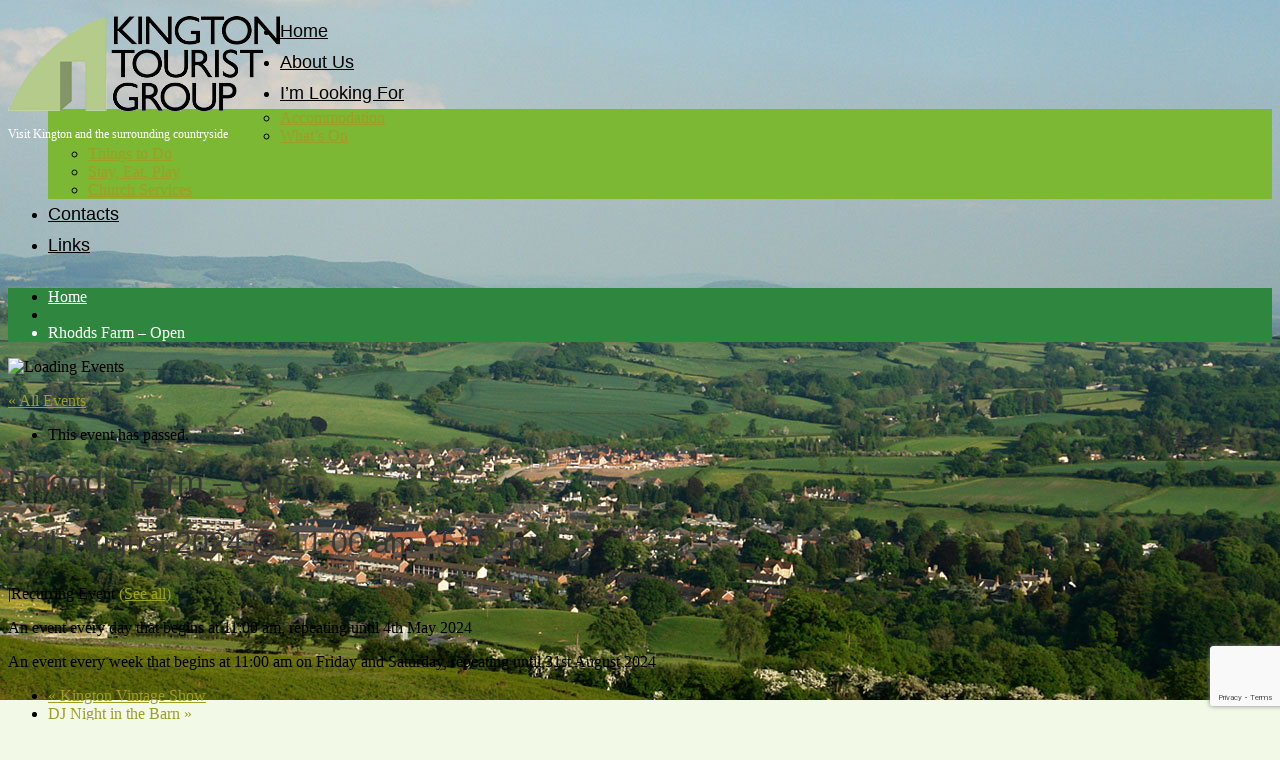

--- FILE ---
content_type: text/html; charset=UTF-8
request_url: https://www.kingtontourist.info/event/rhodd-farm-open/2024-08-24/
body_size: 60834
content:
<!DOCTYPE html>
<!--[if lt IE 7 ]><html class="ie ie6" lang="en-GB"> <![endif]-->
<!--[if IE 7 ]><html class="ie ie7" lang="en-GB"> <![endif]-->
<!--[if IE 8 ]><html class="ie ie8" lang="en-GB"> <![endif]-->
<!--[if IE 9 ]><html class="ie ie9" lang="en-GB"> <![endif]-->
<!--[if (gt IE 9)|!(IE)]><!--><html lang="en-GB"> <!--<![endif]-->
<head>
	<title>Rhodds Farm &#8211; Open</title>
	<meta name="description" content="Rhodds Farm &#8211; Open | Visit Kington and the surrounding countryside" />
	<meta charset="UTF-8" />
	<meta name="viewport" content="width=device-width, initial-scale=1.0">
	<link rel="profile" href="//gmpg.org/xfn/11" />
		<link rel="icon" href="http://www.kingtontourist.info/wp-content/uploads/2016/02/favicon-new.png" type="image/x-icon" />
		<link rel="pingback" href="https://www.kingtontourist.info/xmlrpc.php" />
	<link rel="alternate" type="application/rss+xml" title="Kington Tourist Information Centre" href="https://www.kingtontourist.info/feed/" />
	<link rel="alternate" type="application/atom+xml" title="Kington Tourist Information Centre" href="https://www.kingtontourist.info/feed/atom/" />
	<link rel="stylesheet" type="text/css" media="all" href="https://www.kingtontourist.info/wp-content/themes/theme53298/bootstrap/css/bootstrap.css" />
	<link rel="stylesheet" type="text/css" media="all" href="https://www.kingtontourist.info/wp-content/themes/theme53298/bootstrap/css/responsive.css" />
	<link rel="stylesheet" type="text/css" media="all" href="https://www.kingtontourist.info/wp-content/themes/CherryFramework/css/camera.css" />
	<link rel="stylesheet" type="text/css" media="all" href="https://www.kingtontourist.info/wp-content/themes/theme53298/style.css" />
	<meta name="dlm-version" content="4.7.72"><link rel='dns-prefetch' href='//maps.googleapis.com' />
<link rel='dns-prefetch' href='//www.google.com' />
<link rel='dns-prefetch' href='//netdna.bootstrapcdn.com' />
<link rel='dns-prefetch' href='//s.w.org' />
<link rel="alternate" type="application/rss+xml" title="Kington Tourist Information Centre &raquo; Feed" href="https://www.kingtontourist.info/feed/" />
<link rel="alternate" type="application/rss+xml" title="Kington Tourist Information Centre &raquo; Comments Feed" href="https://www.kingtontourist.info/comments/feed/" />
<link rel="alternate" type="text/calendar" title="Kington Tourist Information Centre &raquo; iCal Feed" href="https://www.kingtontourist.info/events/?ical=1" />
<link rel="alternate" type="application/rss+xml" title="Kington Tourist Information Centre &raquo; Rhodds Farm &#8211; Open Comments Feed" href="https://www.kingtontourist.info/event/rhodd-farm-open/2024-08-24/feed/" />
		<script type="text/javascript">
			window._wpemojiSettings = {"baseUrl":"https:\/\/s.w.org\/images\/core\/emoji\/13.0.1\/72x72\/","ext":".png","svgUrl":"https:\/\/s.w.org\/images\/core\/emoji\/13.0.1\/svg\/","svgExt":".svg","source":{"concatemoji":"https:\/\/www.kingtontourist.info\/wp-includes\/js\/wp-emoji-release.min.js?ver=5.6.16"}};
			!function(e,a,t){var n,r,o,i=a.createElement("canvas"),p=i.getContext&&i.getContext("2d");function s(e,t){var a=String.fromCharCode;p.clearRect(0,0,i.width,i.height),p.fillText(a.apply(this,e),0,0);e=i.toDataURL();return p.clearRect(0,0,i.width,i.height),p.fillText(a.apply(this,t),0,0),e===i.toDataURL()}function c(e){var t=a.createElement("script");t.src=e,t.defer=t.type="text/javascript",a.getElementsByTagName("head")[0].appendChild(t)}for(o=Array("flag","emoji"),t.supports={everything:!0,everythingExceptFlag:!0},r=0;r<o.length;r++)t.supports[o[r]]=function(e){if(!p||!p.fillText)return!1;switch(p.textBaseline="top",p.font="600 32px Arial",e){case"flag":return s([127987,65039,8205,9895,65039],[127987,65039,8203,9895,65039])?!1:!s([55356,56826,55356,56819],[55356,56826,8203,55356,56819])&&!s([55356,57332,56128,56423,56128,56418,56128,56421,56128,56430,56128,56423,56128,56447],[55356,57332,8203,56128,56423,8203,56128,56418,8203,56128,56421,8203,56128,56430,8203,56128,56423,8203,56128,56447]);case"emoji":return!s([55357,56424,8205,55356,57212],[55357,56424,8203,55356,57212])}return!1}(o[r]),t.supports.everything=t.supports.everything&&t.supports[o[r]],"flag"!==o[r]&&(t.supports.everythingExceptFlag=t.supports.everythingExceptFlag&&t.supports[o[r]]);t.supports.everythingExceptFlag=t.supports.everythingExceptFlag&&!t.supports.flag,t.DOMReady=!1,t.readyCallback=function(){t.DOMReady=!0},t.supports.everything||(n=function(){t.readyCallback()},a.addEventListener?(a.addEventListener("DOMContentLoaded",n,!1),e.addEventListener("load",n,!1)):(e.attachEvent("onload",n),a.attachEvent("onreadystatechange",function(){"complete"===a.readyState&&t.readyCallback()})),(n=t.source||{}).concatemoji?c(n.concatemoji):n.wpemoji&&n.twemoji&&(c(n.twemoji),c(n.wpemoji)))}(window,document,window._wpemojiSettings);
		</script>
		<style type="text/css">
img.wp-smiley,
img.emoji {
	display: inline !important;
	border: none !important;
	box-shadow: none !important;
	height: 1em !important;
	width: 1em !important;
	margin: 0 .07em !important;
	vertical-align: -0.1em !important;
	background: none !important;
	padding: 0 !important;
}
</style>
	<link rel='stylesheet' id='tribe-events-full-pro-calendar-style-css'  href='https://www.kingtontourist.info/wp-content/plugins/events-calendar-pro/src/resources/css/tribe-events-pro-full.min.css?ver=5.4.0' type='text/css' media='all' />
<link rel='stylesheet' id='tribe-accessibility-css-css'  href='https://www.kingtontourist.info/wp-content/plugins/the-events-calendar/common/src/resources/css/accessibility.min.css?ver=4.12.18' type='text/css' media='all' />
<link rel='stylesheet' id='tribe-events-full-calendar-style-css'  href='https://www.kingtontourist.info/wp-content/plugins/the-events-calendar/src/resources/css/tribe-events-full.min.css?ver=5.4.0' type='text/css' media='all' />
<link rel='stylesheet' id='tribe-events-custom-jquery-styles-css'  href='https://www.kingtontourist.info/wp-content/plugins/the-events-calendar/vendor/jquery/smoothness/jquery-ui-1.8.23.custom.css?ver=5.4.0' type='text/css' media='all' />
<link rel='stylesheet' id='tribe-events-bootstrap-datepicker-css-css'  href='https://www.kingtontourist.info/wp-content/plugins/the-events-calendar/vendor/bootstrap-datepicker/css/bootstrap-datepicker.standalone.min.css?ver=5.4.0' type='text/css' media='all' />
<link rel='stylesheet' id='tribe-events-calendar-style-css'  href='https://www.kingtontourist.info/wp-content/plugins/the-events-calendar/src/resources/css/tribe-events-theme.min.css?ver=5.4.0' type='text/css' media='all' />
<link rel='stylesheet' id='tribe-events-calendar-full-mobile-style-css'  href='https://www.kingtontourist.info/wp-content/plugins/the-events-calendar/src/resources/css/tribe-events-full-mobile.min.css?ver=5.4.0' type='text/css' media='only screen and (max-width: 768px)' />
<link rel='stylesheet' id='tribe-events-calendar-mobile-style-css'  href='https://www.kingtontourist.info/wp-content/plugins/the-events-calendar/src/resources/css/tribe-events-theme-mobile.min.css?ver=5.4.0' type='text/css' media='only screen and (max-width: 768px)' />
<link rel='stylesheet' id='tribe-events-calendar-override-style-css'  href='https://www.kingtontourist.info/wp-content/themes/theme53298/tribe-events/tribe-events.css?ver=5.4.0' type='text/css' media='all' />
<link rel='stylesheet' id='tribe-events-calendar-pro-style-css'  href='https://www.kingtontourist.info/wp-content/plugins/events-calendar-pro/src/resources/css/tribe-events-pro-theme.min.css?ver=5.4.0' type='text/css' media='all' />
<link rel='stylesheet' id='tribe-events-calendar-full-pro-mobile-style-css'  href='https://www.kingtontourist.info/wp-content/plugins/events-calendar-pro/src/resources/css/tribe-events-pro-full-mobile.min.css?ver=5.4.0' type='text/css' media='only screen and (max-width: 768px)' />
<link rel='stylesheet' id='tribe-common-skeleton-style-css'  href='https://www.kingtontourist.info/wp-content/plugins/the-events-calendar/common/src/resources/css/common-skeleton.min.css?ver=4.12.18' type='text/css' media='all' />
<link rel='stylesheet' id='tribe-tooltip-css'  href='https://www.kingtontourist.info/wp-content/plugins/the-events-calendar/common/src/resources/css/tooltip.min.css?ver=4.12.18' type='text/css' media='all' />
<link rel='stylesheet' id='tribe-events-calendar-pro-mobile-style-css'  href='https://www.kingtontourist.info/wp-content/plugins/events-calendar-pro/src/resources/css/tribe-events-pro-theme-mobile.min.css?ver=5.4.0' type='text/css' media='only screen and (max-width: 768px)' />
<link rel='stylesheet' id='flexslider-css'  href='https://www.kingtontourist.info/wp-content/plugins/cherry-plugin/lib/js/FlexSlider/flexslider.css?ver=2.2.0' type='text/css' media='all' />
<link rel='stylesheet' id='owl-carousel-css'  href='https://www.kingtontourist.info/wp-content/plugins/cherry-plugin/lib/js/owl-carousel/owl.carousel.css?ver=1.24' type='text/css' media='all' />
<link rel='stylesheet' id='owl-theme-css'  href='https://www.kingtontourist.info/wp-content/plugins/cherry-plugin/lib/js/owl-carousel/owl.theme.css?ver=1.24' type='text/css' media='all' />
<link rel='stylesheet' id='font-awesome-css'  href='//netdna.bootstrapcdn.com/font-awesome/3.2.1/css/font-awesome.css?ver=3.2.1' type='text/css' media='all' />
<link rel='stylesheet' id='cherry-plugin-css'  href='https://www.kingtontourist.info/wp-content/plugins/cherry-plugin/includes/css/cherry-plugin.css?ver=1.2.7' type='text/css' media='all' />
<link rel='stylesheet' id='wp-block-library-css'  href='https://www.kingtontourist.info/wp-includes/css/dist/block-library/style.min.css?ver=5.6.16' type='text/css' media='all' />
<link rel='stylesheet' id='cherry-lazy-load-css'  href='https://www.kingtontourist.info/wp-content/plugins/cherry-lazy-load/css/lazy-load.css?ver=1.0' type='text/css' media='all' />
<link rel='stylesheet' id='contact-form-7-css'  href='https://www.kingtontourist.info/wp-content/plugins/contact-form-7/includes/css/styles.css?ver=5.4.1' type='text/css' media='all' />
<link rel='stylesheet' id='email-before-download-css'  href='https://www.kingtontourist.info/wp-content/plugins/email-before-download/public/css/email-before-download-public.css?ver=6.7' type='text/css' media='all' />
<link rel='stylesheet' id='theme53298-css'  href='https://www.kingtontourist.info/wp-content/themes/theme53298/main-style.css' type='text/css' media='all' />
<link rel='stylesheet' id='magnific-popup-css'  href='https://www.kingtontourist.info/wp-content/themes/CherryFramework/css/magnific-popup.css?ver=0.9.3' type='text/css' media='all' />
<link rel='stylesheet' id='mpce-theme-css'  href='https://www.kingtontourist.info/wp-content/plugins/motopress-content-editor/includes/css/theme.css?ver=1.5.7' type='text/css' media='all' />
<link rel='stylesheet' id='mpce-bootstrap-grid-css'  href='https://www.kingtontourist.info/wp-content/plugins/motopress-content-editor/bootstrap/bootstrap-grid.min.css?ver=1.5.7' type='text/css' media='all' />
<script type='text/javascript' src='https://www.kingtontourist.info/wp-content/themes/CherryFramework/js/jquery-1.7.2.min.js?ver=1.7.2' id='jquery-js'></script>
<script type='text/javascript' src='https://www.kingtontourist.info/wp-content/plugins/the-events-calendar/vendor/php-date-formatter/js/php-date-formatter.min.js?ver=5.4.0' id='tribe-events-php-date-formatter-js'></script>
<script type='text/javascript' src='https://www.kingtontourist.info/wp-content/plugins/the-events-calendar/common/vendor/momentjs/moment.min.js?ver=4.12.18' id='tribe-moment-js'></script>
<script type='text/javascript' id='tribe-events-dynamic-js-extra'>
/* <![CDATA[ */
var tribe_dynamic_help_text = {"date_with_year":"jS F Y","date_no_year":"F j","datepicker_format":"Y-m-d","datepicker_format_index":"0","days":["Sunday","Monday","Tuesday","Wednesday","Thursday","Friday","Saturday"],"daysShort":["Sun","Mon","Tue","Wed","Thu","Fri","Sat"],"months":["January","February","March","April","May","June","July","August","September","October","November","December"],"monthsShort":["Jan","Feb","Mar","Apr","May","Jun","Jul","Aug","Sep","Oct","Nov","Dec"],"msgs":"[\"This event is from %%starttime%% to %%endtime%% on %%startdatewithyear%%.\",\"This event is at %%starttime%% on %%startdatewithyear%%.\",\"This event is all day on %%startdatewithyear%%.\",\"This event starts at %%starttime%% on %%startdatenoyear%% and ends at %%endtime%% on %%enddatewithyear%%\",\"This event starts at %%starttime%% on %%startdatenoyear%% and ends on %%enddatewithyear%%\",\"This event is all day starting on %%startdatenoyear%% and ending on %%enddatewithyear%%.\"]"};
/* ]]> */
</script>
<script type='text/javascript' src='https://www.kingtontourist.info/wp-content/plugins/the-events-calendar/src/resources/js/events-dynamic.min.js?ver=5.4.0' id='tribe-events-dynamic-js'></script>
<script type='text/javascript' src='https://www.kingtontourist.info/wp-content/plugins/the-events-calendar/vendor/bootstrap-datepicker/js/bootstrap-datepicker.min.js?ver=5.4.0' id='tribe-events-bootstrap-datepicker-js'></script>
<script type='text/javascript' src='https://www.kingtontourist.info/wp-content/plugins/the-events-calendar/vendor/jquery-resize/jquery.ba-resize.min.js?ver=5.4.0' id='tribe-events-jquery-resize-js'></script>
<script type='text/javascript' src='https://www.kingtontourist.info/wp-content/plugins/the-events-calendar/vendor/jquery-placeholder/jquery.placeholder.min.js?ver=5.4.0' id='jquery-placeholder-js'></script>
<script type='text/javascript' id='tribe-events-calendar-script-js-extra'>
/* <![CDATA[ */
var tribe_js_config = {"permalink_settings":"\/%category%\/%postname%\/","events_post_type":"tribe_events","events_base":"https:\/\/www.kingtontourist.info\/events\/","update_urls":{"shortcode":{"list":true,"month":true,"day":true}},"debug":""};
var tribe_js_config = {"permalink_settings":"\/%category%\/%postname%\/","events_post_type":"tribe_events","events_base":"https:\/\/www.kingtontourist.info\/events\/","update_urls":{"shortcode":{"list":true,"month":true,"day":true}},"debug":""};
/* ]]> */
</script>
<script type='text/javascript' src='https://www.kingtontourist.info/wp-content/plugins/the-events-calendar/src/resources/js/tribe-events.min.js?ver=5.4.0' id='tribe-events-calendar-script-js'></script>
<script type='text/javascript' src='https://www.kingtontourist.info/wp-content/plugins/the-events-calendar/src/resources/js/tribe-events-bar.min.js?ver=5.4.0' id='tribe-events-bar-js'></script>
<script type='text/javascript' id='tribe-events-pro-js-extra'>
/* <![CDATA[ */
var TribeEventsPro = {"geocenter":{"max_lat":55.378050999999999248757376335561275482177734375,"max_lng":-0.0151780000000000005189182417097981669940054416656494140625,"min_lat":51.4981590000000011286829249002039432525634765625,"min_lng":-3.56558900000000011942802302655763924121856689453125},"map_tooltip_event":"Event: ","map_tooltip_address":"Address: "};
var TribeEventsPro = {"geocenter":{"max_lat":55.378050999999999248757376335561275482177734375,"max_lng":-0.0151780000000000005189182417097981669940054416656494140625,"min_lat":51.4981590000000011286829249002039432525634765625,"min_lng":-3.56558900000000011942802302655763924121856689453125},"map_tooltip_event":"Event: ","map_tooltip_address":"Address: "};
/* ]]> */
</script>
<script type='text/javascript' src='https://www.kingtontourist.info/wp-content/plugins/events-calendar-pro/src/resources/js/tribe-events-pro.min.js?ver=5.4.0' id='tribe-events-pro-js'></script>
<script type='text/javascript' src='https://www.kingtontourist.info/wp-content/plugins/cherry-plugin/lib/js/jquery.easing.1.3.js?ver=1.3' id='easing-js'></script>
<script type='text/javascript' src='https://www.kingtontourist.info/wp-content/plugins/cherry-plugin/lib/js/elasti-carousel/jquery.elastislide.js?ver=1.2.7' id='elastislide-js'></script>
<script type='text/javascript' src='//maps.googleapis.com/maps/api/js?v=3.exp&#038;sensor=false&#038;ver=5.6.16' id='googlemapapis-js'></script>
<script type='text/javascript' src='https://www.kingtontourist.info/wp-content/themes/CherryFramework/js/jquery-migrate-1.2.1.min.js?ver=1.2.1' id='migrate-js'></script>
<script type='text/javascript' src='https://www.kingtontourist.info/wp-includes/js/swfobject.js?ver=2.2-20120417' id='swfobject-js'></script>
<script type='text/javascript' src='https://www.kingtontourist.info/wp-content/themes/CherryFramework/js/modernizr.js?ver=2.0.6' id='modernizr-js'></script>
<script type='text/javascript' src='https://www.kingtontourist.info/wp-content/themes/CherryFramework/js/jflickrfeed.js?ver=1.0' id='jflickrfeed-js'></script>
<script type='text/javascript' src='https://www.kingtontourist.info/wp-content/themes/CherryFramework/js/custom.js?ver=1.0' id='custom-js'></script>
<script type='text/javascript' src='https://www.kingtontourist.info/wp-content/themes/CherryFramework/bootstrap/js/bootstrap.min.js?ver=2.3.0' id='bootstrap-js'></script>
<!-- This site uses the Better Analytics plugin.  https://marketplace.digitalpoint.com/better-analytics.3354/item -->
<script type='text/javascript' src='https://www.kingtontourist.info/wp-content/plugins/better-analytics/js/loader.php?ver=1.2.7.js' ></script><link rel="https://api.w.org/" href="https://www.kingtontourist.info/wp-json/" /><link rel="EditURI" type="application/rsd+xml" title="RSD" href="https://www.kingtontourist.info/xmlrpc.php?rsd" />
<link rel="wlwmanifest" type="application/wlwmanifest+xml" href="https://www.kingtontourist.info/wp-includes/wlwmanifest.xml" /> 
<meta name="generator" content="WordPress 5.6.16" />
<link rel='shortlink' href='https://www.kingtontourist.info/?p=16664' />
<link rel="alternate" type="application/json+oembed" href="https://www.kingtontourist.info/wp-json/oembed/1.0/embed?url=https%3A%2F%2Fwww.kingtontourist.info%2Fevent%2Frhodd-farm-open%2F2024-08-24%2F" />
<link rel="alternate" type="text/xml+oembed" href="https://www.kingtontourist.info/wp-json/oembed/1.0/embed?url=https%3A%2F%2Fwww.kingtontourist.info%2Fevent%2Frhodd-farm-open%2F2024-08-24%2F&#038;format=xml" />
<meta name="tec-api-version" content="v1"><meta name="tec-api-origin" content="https://www.kingtontourist.info"><link rel="https://theeventscalendar.com/" href="https://www.kingtontourist.info/wp-json/tribe/events/v1/events/16664" /><script>
 var system_folder = 'https://www.kingtontourist.info/wp-content/themes/CherryFramework/admin/data_management/',
	 CHILD_URL ='https://www.kingtontourist.info/wp-content/themes/theme53298',
	 PARENT_URL = 'https://www.kingtontourist.info/wp-content/themes/CherryFramework', 
	 CURRENT_THEME = 'theme53298'</script>
<style type='text/css'>
body { background-image:url(http://www.kingtontourist.info/wp-content/uploads/2016/02/kington-town-from-bradnor-1.jpg); background-repeat:no-repeat; background-position:top center; background-attachment:fixed; }
body { background-color:#f2fae7 }
a {text-decoration:underline;color:#9e9d24;}
a:hover, a:active, a:focus { text-decoration:none; }
.service-box .icon span {background-color:#2f863e;}
.service-box_body {background-color:#2f863e;}
.content_box.color-1 {background-color:#2f863e;}
.content_box.color-2 {background-color:#7cb833;}
.content_box.color-2 h2{color:#fff;}
.footer-widgets {background-color:#569f39;}
.footer-widgets h4 {font-family:'Open Sans', sans-serif;font-size:20px;line-height:1.2em;margin:0 0 10px 0;}
.footer {background-color:#086d44;}
.breadcrumb__t {background-color:#2f863e;}
.breadcrumb__t li a { color:#fff; }
.breadcrumb__t li.active { color:#fff; }
.content_box.color-1.extra-indent {background:#569f39 !important;}
.content_box.color-1.extra-indent-1 {background-color:#569f39;}
.sf-menu > li > a:after {background-color:#b5cb8b;}
.sf-menu li ul {background-color:#7cb833;}
.sf-menu li li > a:hover, .sf-menu li li.sfHover > a, .sf-menu li li.current-menu-item > a, .sf-menu li li.current_page_item > a {color:#000;}
.sf-menu li li.current_page_item > a {color:#000;}
#sidebar .widget > h3 {font-size:30px;line-height:1em;text-transform:uppercase;	text-align:left;margin:10px 0 25px 0;}
.wp-caption .wp-caption-text {font-size: 14px !important;color: #000;text-align: center;padding-top: 16px;}
.wp-caption {background-color: #e3e3e3;padding-top: 12px;padding-left: 12px;margin: 5px;} 
.testimonial {	border:none;	background:#b5cb8b;	font-family:Source Sans Pro, sans-serif;	-webkit-border-radius:0px;	-moz-border-radius:0px;border-radius:0px;}
.widget-box { border:1px dotted #666666; padding-left:25px; }
.logo_tagline {color:#fff;margin-bottom:0;font-size:12px}
</style>
<style type='text/css'>
h1 { font: normal 32px/35px Source Sans Pro, sans-serif;  color:#363636; }
h2 { font: normal 30px/35px Source Sans Pro, sans-serif;  color:#363636; }
h3 { font: normal 18px/22px Source Sans Pro, sans-serif;  color:#363636; }
h4 { font: normal 14px/16px Source Sans Pro, sans-serif;  color:#363636; }
h5 { font: normal 12px/18px Source Sans Pro, sans-serif;  color:#363636; }
h6 { font: normal 12px/18px Source Sans Pro, sans-serif;  color:#363636; }
body { font-weight: normal;}
.logo_h__txt, .logo_link { font: italic 30px/35px Source Sans Pro, sans-serif;  color:#FFFFFF; }
.sf-menu > li > a { font: normal 18px/31px Source Sans Pro, sans-serif;  color:#000000; }
.nav.footer-nav a { font: normal 14px/18px Source Sans Pro, sans-serif;  color:#FFFFFF; }
</style>
<link rel='canonical' href='https://www.kingtontourist.info/event/rhodd-farm-open/2024-08-24/' />
<script type="application/ld+json">
[{"@context":"http://schema.org","@type":"Event","name":"Rhodds Farm &#8211; Open","description":"&lt;p&gt;Rhodds Farm\u00a0started life as 2 tiny workmen\u2019s cottages. They were turned into one and extended in Victorian times and the big threshing barn was probably built at around the same time. We moved here in September 2004 and did extensive building works, extending the house, converting the barn and dairy, and restoring the granary. There was no garden when we&nbsp;&lt;a href=&quot;https://www.kingtontourist.info/event/rhodd-farm-open/2024-08-24/&quot; class=&quot;read-more&quot;&gt;Continue Reading&lt;/a&gt;&lt;/p&gt;\\n","image":"https://www.kingtontourist.info/wp-content/uploads/2024/03/Rhodds-Farm-cropped.jpg","url":"https://www.kingtontourist.info/event/rhodd-farm-open/2024-08-24/","startDate":"2024-08-24T11:00:00+01:00","endDate":"2024-08-24T17:00:00+01:00","location":{"@type":"Place","name":"Rhodds Farm","description":"","url":"https://www.kingtontourist.info/venue/rhodds-farm/","address":{"@type":"PostalAddress","streetAddress":"Lyonshall","addressLocality":"Kington","postalCode":"HR5 3LW","addressCountry":"United Kingdom"},"geo":{"@type":"GeoCoordinates","latitude":52.1922670000000010759322321973741054534912109375,"longitude":-3.003696900000000002961542122648097574710845947265625},"telephone":"01544 340120","sameAs":"http://www.rhoddsfarm.co.uk/"},"performer":"Organization"}]
</script>		<!--[if lt IE 9]>
		<div id="ie7-alert" style="width: 100%; text-align:center;">
			<img src="http://tmbhtest.com/images/ie7.jpg" alt="Upgrade IE 8" width="640" height="344" border="0" usemap="#Map" />
			<map name="Map" id="Map"><area shape="rect" coords="496,201,604,329" href="http://www.microsoft.com/windows/internet-explorer/default.aspx" target="_blank" alt="Download Interent Explorer" /><area shape="rect" coords="380,201,488,329" href="http://www.apple.com/safari/download/" target="_blank" alt="Download Apple Safari" /><area shape="rect" coords="268,202,376,330" href="http://www.opera.com/download/" target="_blank" alt="Download Opera" /><area shape="rect" coords="155,202,263,330" href="http://www.mozilla.com/" target="_blank" alt="Download Firefox" /><area shape="rect" coords="35,201,143,329" href="http://www.google.com/chrome" target="_blank" alt="Download Google Chrome" />
			</map>
		</div>
	<![endif]-->
	<!--[if gte IE 9]><!-->
		<script src="https://www.kingtontourist.info/wp-content/themes/CherryFramework/js/jquery.mobile.customized.min.js" type="text/javascript"></script>
		<script type="text/javascript">
			jQuery(function(){
				jQuery('.sf-menu').mobileMenu({defaultText: "Navigate to..."});
			});
		</script>
	<!--<![endif]-->
	<script type="text/javascript">
		// Init navigation menu
		jQuery(function(){
		// main navigation init
			jQuery('ul.sf-menu').superfish({
				delay: 1000, // the delay in milliseconds that the mouse can remain outside a sub-menu without it closing
				animation: {
					opacity: "false",
					height: "show"
				}, // used to animate the sub-menu open
				speed: "normal", // animation speed
				autoArrows: false, // generation of arrow mark-up (for submenu)
				disableHI: true // to disable hoverIntent detection
			});

		//Zoom fix
		//IPad/IPhone
			var viewportmeta = document.querySelector && document.querySelector('meta[name="viewport"]'),
				ua = navigator.userAgent,
				gestureStart = function () {
					viewportmeta.content = "width=device-width, minimum-scale=0.25, maximum-scale=1.6, initial-scale=1.0";
				},
				scaleFix = function () {
					if (viewportmeta && /iPhone|iPad/.test(ua) && !/Opera Mini/.test(ua)) {
						viewportmeta.content = "width=device-width, minimum-scale=1.0, maximum-scale=1.0";
						document.addEventListener("gesturestart", gestureStart, false);
					}
				};
			scaleFix();
		})
	</script>
	<!-- stick up menu -->
	<script type="text/javascript">
		jQuery(document).ready(function(){
			if(!device.mobile() && !device.tablet()){
				jQuery('.nav-wrap').tmStickUp({
					correctionSelector: jQuery('#wpadminbar')
				,	listenSelector: jQuery('.listenSelector')
				,	active: false				,	pseudo: true				});
			}
		})
	</script>
	<!-- Google tag (gtag.js) -->
<script async src="https://www.googletagmanager.com/gtag/js?id=G-FLKWH85JQK"></script>
<script>
  window.dataLayer = window.dataLayer || [];
  function gtag(){dataLayer.push(arguments);}
  gtag('js', new Date());

  gtag('config', 'G-FLKWH85JQK');
</script>
</head>

<body class="tribe_events-template-default single single-tribe_events postid-16664 tribe-no-js events-single tribe-events-style-full tribe-events-style-theme tribe-theme-parent-CherryFramework tribe-theme-child-theme53298 page-template-page-php singular">
	<div id="motopress-main" class="main-holder">
		<!--Begin #motopress-main-->
		<header class="motopress-wrapper header">
			<div class="container">
				<div class="row">
					<div class="span12" data-motopress-wrapper-file="wrapper/wrapper-header.php" data-motopress-wrapper-type="header" data-motopress-id="696b44beeacb2">
						<div class="nav-wrap">
	<div class="row">
		<div class="span5" data-motopress-type="static" data-motopress-static-file="static/static-logo.php">
			<!-- BEGIN LOGO -->
<div class="logo pull-left">
									<a href="https://www.kingtontourist.info/" class="logo_h logo_h__img"><img src="http://www.kingtontourist.info/wp-content/uploads/2016/02/kti-logo-web-clear-1.png" alt="Kington Tourist Information Centre" title="Visit Kington and the surrounding countryside"></a>
						<p class="logo_tagline">Visit Kington and the surrounding countryside</p><!-- Site Tagline -->
	</div>
<!-- END LOGO -->		</div>
		<div class="span7" data-motopress-type="static" data-motopress-static-file="static/static-nav.php">
			<!-- BEGIN MAIN NAVIGATION -->
<nav class="nav nav__primary clearfix">
<ul id="topnav" class="sf-menu"><li id="menu-item-1976" class="menu-item menu-item-type-post_type menu-item-object-page menu-item-home"><a href="https://www.kingtontourist.info/">Home</a></li>
<li id="menu-item-1978" class="menu-item menu-item-type-post_type menu-item-object-page"><a href="https://www.kingtontourist.info/about-us/">About Us</a></li>
<li id="menu-item-3795" class="menu-item menu-item-type-custom menu-item-object-custom menu-item-has-children"><a>I&#8217;m Looking For</a>
<ul class="sub-menu">
	<li id="menu-item-2193" class="menu-item menu-item-type-post_type menu-item-object-page"><a href="https://www.kingtontourist.info/looking-for/accommodation/">Accommodation</a></li>
	<li id="menu-item-2194" class="menu-item menu-item-type-custom menu-item-object-custom"><a href="http://www.kingtontourist.info/events/">What&#8217;s On</a></li>
	<li id="menu-item-2192" class="menu-item menu-item-type-post_type menu-item-object-page"><a href="https://www.kingtontourist.info/looking-for/things-to-do/">Things to Do</a></li>
	<li id="menu-item-2191" class="menu-item menu-item-type-post_type menu-item-object-page"><a href="https://www.kingtontourist.info/looking-for/places-to-eat/">Stay, Eat, Play</a></li>
	<li id="menu-item-2331" class="menu-item menu-item-type-post_type menu-item-object-page"><a href="https://www.kingtontourist.info/church-services/">Church Services</a></li>
</ul>
</li>
<li id="menu-item-1973" class="menu-item menu-item-type-post_type menu-item-object-page"><a href="https://www.kingtontourist.info/contacts/">Contacts</a></li>
<li id="menu-item-2332" class="menu-item menu-item-type-post_type menu-item-object-page"><a href="https://www.kingtontourist.info/useful-links/">Links</a></li>
</ul></nav><!-- END MAIN NAVIGATION -->		</div>
	</div>
</div>
					</div>
				</div>
			</div>
		</header>
<div class="motopress-wrapper content-holder clearfix">
	<div class="container">
		<div class="row">
			<div class="span12" data-motopress-wrapper-file="page.php" data-motopress-wrapper-type="content">
				<div class="row">
					<div class="span12" data-motopress-type="static" data-motopress-static-file="static/static-title.php">
						<section class="title-section">
	<h1 class="title-header">
						</h1>
				<!-- BEGIN BREADCRUMBS-->
			<ul class="breadcrumb breadcrumb__t"><li><a href="https://www.kingtontourist.info">Home</a></li><li class="divider"></li><li class="active">Rhodds Farm &#8211; Open</li></ul>			<!-- END BREADCRUMBS -->
	</section><!-- .title-section -->
					</div>
				</div>
				<div class="row">
					<div class="span8 right right" id="content" data-motopress-type="loop" data-motopress-loop-file="loop/loop-page.php">
							<div id="post-16664" class="page post-16664 tribe_events type-tribe_events status-publish has-post-thumbnail hentry tribe-recurring-event tribe-recurring-event-child">
		<div id="tribe-events" class="tribe-no-js" data-live_ajax="0" data-datepicker_format="0" data-category="" data-featured=""><div class="tribe-events-before-html"></div><span class="tribe-events-ajax-loading"><img class="tribe-events-spinner-medium" src="https://www.kingtontourist.info/wp-content/plugins/the-events-calendar/src/resources/images/tribe-loading.gif" alt="Loading Events" /></span>
<div id="tribe-events-content" class="tribe-events-single">

	<p class="tribe-events-back">
		<a href="https://www.kingtontourist.info/events/"> &laquo; All Events</a>
	</p>

	<!-- Notices -->
	<div class="tribe-events-notices"><ul><li>This event has passed.</li></ul></div>
	<h1 class="tribe-events-single-event-title">Rhodds Farm &#8211; Open</h1>
	<div class="tribe-events-schedule tribe-clearfix">
		<h2><span class="tribe-event-date-start">24th August 2024 @ 11:00 am</span> - <span class="tribe-event-time">5:00 pm</span></h2><div class="recurringinfo"><div class="event-is-recurring"><span class="tribe-events-divider">|</span>Recurring Event <a href="https://www.kingtontourist.info/event/rhodd-farm-open/all/">(See all)</a><div id="tribe-events-tooltip-16664" class="tribe-events-tooltip recurring-info-tooltip"><div class="tribe-events-event-body"><p>An event every day that begins at 11:00 am, repeating until 4th May 2024</p><p>An event every week that begins at 11:00 am on Friday and Saturday, repeating until 31st August 2024</p></div><span class="tribe-events-arrow"></span></div></div></div>			</div>

	<!-- Event header -->
	<div id="tribe-events-header"  data-title="Rhodds Farm &#8211; Open &#8211; Kington Tourist Information Centre" data-viewtitle="Rhodds Farm &#8211; Open" data-redirected-view="" data-default-mobile-view="month" data-default-view="month">
		<!-- Navigation -->
		<nav class="tribe-events-nav-pagination" aria-label="Event Navigation">
			<ul class="tribe-events-sub-nav">
				<li class="tribe-events-nav-previous"><a href="https://www.kingtontourist.info/event/kington-vintage-show-2/2024-08-24/"><span>&laquo;</span> Kington Vintage Show</a></li>
				<li class="tribe-events-nav-next"><a href="https://www.kingtontourist.info/event/dj-night-in-the-barn/">DJ Night in the Barn <span>&raquo;</span></a></li>
			</ul>
			<!-- .tribe-events-sub-nav -->
		</nav>
	</div>
	<!-- #tribe-events-header -->

			<div id="post-16664" class="post-16664 tribe_events type-tribe_events status-publish has-post-thumbnail hentry tribe-recurring-event tribe-recurring-event-child">
			<!-- Event featured image, but exclude link -->
			<div class="tribe-events-event-image"><img width="300" height="300" src="https://www.kingtontourist.info/wp-content/uploads/2024/03/Rhodds-Farm-cropped.jpg" class="attachment-full size-full wp-post-image" alt="" loading="lazy" srcset="https://www.kingtontourist.info/wp-content/uploads/2024/03/Rhodds-Farm-cropped.jpg 300w, https://www.kingtontourist.info/wp-content/uploads/2024/03/Rhodds-Farm-cropped-150x150.jpg 150w" sizes="(max-width: 300px) 100vw, 300px" /></div>
			<!-- Event content -->
						<div class="tribe-events-single-event-description tribe-events-content">
				<p><strong>Rhodds Farm</strong> started life as 2 tiny workmen’s cottages. They were turned into one and extended in Victorian times and the big threshing barn was probably built at around the same time. We moved here in September 2004 and did extensive building works, extending the house, converting the barn and dairy, and restoring the granary. There was no garden when we arrived so work began on creating a new one early in 2005 and development has continued since then. It now extends to over 2 acres of garden and 13 acres of woodland.</p>
			</div>
			<!-- .tribe-events-single-event-description -->
			<div class="tribe-events-cal-links"><a class="tribe-events-gcal tribe-events-button" href="https://www.google.com/calendar/event?action=TEMPLATE&#038;text=Rhodds+Farm+-+Open&#038;dates=20240824T110000/20240824T170000&#038;details=Rhodds+Farm%C2%A0started+life+as+2+tiny+workmen%E2%80%99s+cottages.+They+were+turned+into+one+and+extended+in+Victorian+times+and+the+big+threshing+barn+was+probably+built+at+around+the+same+time.+We+moved+here+in+September+2004+and+did+extensive+building+works%2C+extending+the+house%2C+converting+the+barn+and+dairy%2C+and+restoring+the+granary.+There+was+no+garden+when+we+arrived+so+work+began+on+creating+a+new+one+early+in+2005+and+development+has+continued+since+then.+It+now+extends+to+over+2+acres+of+garden+and+13+acres+of+woodland.&#038;location=Rhodds+Farm%2C+Lyonshall%2C+Kington%2C+HR5+3LW%2C+United+Kingdom&#038;trp=false&#038;sprop=website:https://www.kingtontourist.info&#038;ctz=Europe%2FLondon" title="Add to Google Calendar">+ Google Calendar</a><a class="tribe-events-ical tribe-events-button" href="https://www.kingtontourist.info/event/rhodd-farm-open/2024-08-24/?ical=1" title="Download .ics file" >+ iCal Export</a></div><!-- .tribe-events-cal-links -->
			<!-- Event meta -->
						
	<div class="tribe-events-single-section tribe-events-event-meta primary tribe-clearfix">


<div class="tribe-events-meta-group tribe-events-meta-group-details">
	<h2 class="tribe-events-single-section-title"> Details </h2>
	<dl>

		
			<dt class="tribe-events-start-date-label"> Date: </dt>
			<dd>
				<abbr class="tribe-events-abbr tribe-events-start-date published dtstart" title="2024-08-24"> 24th August 2024 </abbr>
			</dd>

			<dt class="tribe-events-start-time-label"> Time: </dt>
			<dd>
				<div class="tribe-events-abbr tribe-events-start-time published dtstart" title="2024-08-24">
					<div class="tribe-recurring-event-time">11:00 am - 5:00 pm</div>									</div>
			</dd>

		
		
		
		
		
			</dl>
</div>

<div class="tribe-events-meta-group tribe-events-meta-group-venue">
	<h2 class="tribe-events-single-section-title"> Venue </h2>
	<dl>
		
		<dd class="tribe-venue"> <a href="https://www.kingtontourist.info/venue/rhodds-farm/">Rhodds Farm</a> </dd>

					<dd class="tribe-venue-location">
				<address class="tribe-events-address">
					<span class="tribe-address">

<span class="tribe-street-address">Lyonshall</span>
	
		<br>
		<span class="tribe-locality">Kington</span><span class="tribe-delimiter">,</span>


	<span class="tribe-postal-code">HR5 3LW</span>

	<span class="tribe-country-name">United Kingdom</span>

</span>

											<a class="tribe-events-gmap" href="https://www.google.com/maps/search/?api=1&#038;query=52.192267%2C-3.0036969" title="Click to view a Google Map" target="_blank">+ Google Map</a>									</address>
			</dd>
		
					<dt class="tribe-venue-tel-label"> Phone: </dt>
			<dd class="tribe-venue-tel"> 01544 340120 </dd>
		
					<dt class="tribe-venue-url-label"> Website: </dt>
			<dd class="tribe-venue-url"> <a href="http://www.rhoddsfarm.co.uk/" target="_self" rel="external">http://www.rhoddsfarm.co.uk/</a> </dd>
		
			</dl>
</div>
<div class="tribe-events-meta-group tribe-events-meta-group-gmap">
<div class="tribe-events-venue-map">
	
<iframe
  width="100%"
  height="350px"
  frameborder="0" style="border:0"
  src="https://www.google.com/maps/embed/v1/place?key=AIzaSyDNsicAsP6-VuGtAb1O9riI3oc_NOb7IOU&#038;q=Lyonshall+Kington+HR5+3LW+United+Kingdom+" allowfullscreen>
</iframe></div>
</div>
	</div>


					</div> <!-- #post-x -->
			
	<!-- Event footer -->
	<div id="tribe-events-footer">
		<!-- Navigation -->
		<nav class="tribe-events-nav-pagination" aria-label="Event Navigation">
			<ul class="tribe-events-sub-nav">
				<li class="tribe-events-nav-previous"><a href="https://www.kingtontourist.info/event/kington-vintage-show-2/2024-08-24/"><span>&laquo;</span> Kington Vintage Show</a></li>
				<li class="tribe-events-nav-next"><a href="https://www.kingtontourist.info/event/dj-night-in-the-barn/">DJ Night in the Barn <span>&raquo;</span></a></li>
			</ul>
			<!-- .tribe-events-sub-nav -->
		</nav>
	</div>
	<!-- #tribe-events-footer -->

</div><!-- #tribe-events-content --><div class="tribe-events-after-html"></div></div><!-- #tribe-events -->
<!--
This calendar is powered by The Events Calendar.
http://evnt.is/18wn
-->
		<div class="clear"></div>
		<!--.pagination-->
	</div><!--post-->
					</div>
					<div class="span4 sidebar" id="sidebar" data-motopress-type="static-sidebar"  data-motopress-sidebar-file="sidebar.php">
						
<div id="text-6" class="visible-all-devices widget"><h3>Location</h3>			<div class="textwidget"><p><iframe src="https://www.google.com/maps/embed?pb=!1m18!1m12!1m3!1d2445.1913569388325!2d-3.033693684377621!3d52.2035699673838!2m3!1f0!2f0!3f0!3m2!1i1024!2i768!4f13.1!3m3!1m2!1s0x41654ef82b26db4d%3A0xfe4f8fee8a07c73c!2sKington+Tourist+Information+Centre!5e0!3m2!1sen!2suk!4v1455785670598" frameborder="0" style="border:0" allowfullscreen></iframe></p>
<p>Kington Tourist Information Centre,<br />
5 Church Street,<br />
Kington,<br />
HR5 3AZ<br />
Telephone: 01544 230778</p>
<p>Opening times<br />
Office closed for winter months<br />
Office for visitors open<br />
Tues, Thurs, Fri, Sat 10am-4pm<br />
Mon, Weds 10am-1pm<br />
From Sat 29th March 2025 to<br />
Sat 1st November 2025</p>
</div>
		</div><div id="tribe-mini-calendar-2" class="visible-all-devices widget"><h3>Events Calendar</h3>
<!-- Removing this wrapper class will break the calendar JavaScript, please avoid and extend as needed -->

<div class="tribe-mini-calendar-wrapper">

	<!-- Grid -->
	
<div class="tribe-mini-calendar-grid-wrapper">
	<table class="tribe-mini-calendar"  data-count="6" data-eventDate="2024-08-24-01" data-tax-query="[]" data-nonce="7ec83fdf3d">
				<thead class="tribe-mini-calendar-nav">
		<tr>
			<td colspan="7">
				<div>
					<a class="tribe-mini-calendar-nav-link prev-month" href="#" data-month="2025-12-01" title="July"><span>&laquo;</span></a>					<span id="tribe-mini-calendar-month-0">January 2026</span>
					<a class="tribe-mini-calendar-nav-link next-month" href="#" data-month="2026-02-01" title="September"><span>&raquo;</span></a>					<img id="ajax-loading-mini" src="https://www.kingtontourist.info/wp-content/plugins/the-events-calendar/src/resources/images/tribe-loading.gif" alt="loading..." />
				</div>
			</td>
		</tr>
						<tr>
							<th class="tribe-mini-calendar-dayofweek">M</th>
							<th class="tribe-mini-calendar-dayofweek">T</th>
							<th class="tribe-mini-calendar-dayofweek">W</th>
							<th class="tribe-mini-calendar-dayofweek">T</th>
							<th class="tribe-mini-calendar-dayofweek">F</th>
							<th class="tribe-mini-calendar-dayofweek">S</th>
							<th class="tribe-mini-calendar-dayofweek">S</th>
			
		</tr>
		</thead>

		<tbody>

		<tr>
									<td class="tribe-events-othermonth tribe-events-past mobile-trigger tribe-event-day-29">
				


	<div id="daynum-29-0">
		<span class="tribe-mini-calendar-no-event">29</span>	</div>

			</td>
									<td class="tribe-events-othermonth tribe-events-past mobile-trigger tribe-event-day-30">
				


	<div id="daynum-30-0">
		<span class="tribe-mini-calendar-no-event">30</span>	</div>

			</td>
									<td class="tribe-events-othermonth tribe-events-past mobile-trigger tribe-event-day-31">
				


	<div id="daynum-31-0">
		<span class="tribe-mini-calendar-no-event">31</span>	</div>

			</td>
									<td class="tribe-events-thismonth tribe-events-past mobile-trigger tribe-event-day-01">
				


	<div id="daynum-1-0">
		<span class="tribe-mini-calendar-no-event">1</span>	</div>

			</td>
									<td class="tribe-events-thismonth tribe-events-past mobile-trigger tribe-event-day-02 tribe-events-right">
				


	<div id="daynum-2-0">
		<span class="tribe-mini-calendar-no-event">2</span>	</div>

			</td>
									<td class="tribe-events-thismonth tribe-events-past mobile-trigger tribe-event-day-03 tribe-events-right">
				


	<div id="daynum-3-0">
		<span class="tribe-mini-calendar-no-event">3</span>	</div>

			</td>
									<td class="tribe-events-thismonth tribe-events-past mobile-trigger tribe-event-day-04 tribe-events-right">
				


	<div id="daynum-4-0">
		<span class="tribe-mini-calendar-no-event">4</span>	</div>

			</td>
								</tr>
		<tr>
						<td class="tribe-events-thismonth tribe-events-past mobile-trigger tribe-event-day-05">
				


	<div id="daynum-5-0">
		<span class="tribe-mini-calendar-no-event">5</span>	</div>

			</td>
									<td class="tribe-events-thismonth tribe-events-past mobile-trigger tribe-event-day-06">
				


	<div id="daynum-6-0">
		<span class="tribe-mini-calendar-no-event">6</span>	</div>

			</td>
									<td class="tribe-events-thismonth tribe-events-past mobile-trigger tribe-event-day-07">
				


	<div id="daynum-7-0">
		<span class="tribe-mini-calendar-no-event">7</span>	</div>

			</td>
									<td class="tribe-events-thismonth tribe-events-past mobile-trigger tribe-event-day-08">
				


	<div id="daynum-8-0">
		<span class="tribe-mini-calendar-no-event">8</span>	</div>

			</td>
									<td class="tribe-events-thismonth tribe-events-past mobile-trigger tribe-event-day-09 tribe-events-right">
				


	<div id="daynum-9-0">
		<span class="tribe-mini-calendar-no-event">9</span>	</div>

			</td>
									<td class="tribe-events-thismonth tribe-events-past mobile-trigger tribe-event-day-10 tribe-events-right">
				


	<div id="daynum-10-0">
		<span class="tribe-mini-calendar-no-event">10</span>	</div>

			</td>
									<td class="tribe-events-thismonth tribe-events-past mobile-trigger tribe-event-day-11 tribe-events-right">
				


	<div id="daynum-11-0">
		<span class="tribe-mini-calendar-no-event">11</span>	</div>

			</td>
								</tr>
		<tr>
						<td class="tribe-events-thismonth tribe-events-past mobile-trigger tribe-event-day-12">
				


	<div id="daynum-12-0">
		<span class="tribe-mini-calendar-no-event">12</span>	</div>

			</td>
									<td class="tribe-events-thismonth tribe-events-past mobile-trigger tribe-event-day-13">
				


	<div id="daynum-13-0">
		<span class="tribe-mini-calendar-no-event">13</span>	</div>

			</td>
									<td class="tribe-events-thismonth tribe-events-past mobile-trigger tribe-event-day-14">
				


	<div id="daynum-14-0">
		<span class="tribe-mini-calendar-no-event">14</span>	</div>

			</td>
									<td class="tribe-events-thismonth tribe-events-past mobile-trigger tribe-event-day-15">
				


	<div id="daynum-15-0">
		<span class="tribe-mini-calendar-no-event">15</span>	</div>

			</td>
									<td class="tribe-events-thismonth tribe-events-past mobile-trigger tribe-event-day-16 tribe-events-right">
				


	<div id="daynum-16-0">
		<span class="tribe-mini-calendar-no-event">16</span>	</div>

			</td>
									<td class="tribe-events-thismonth tribe-events-present mobile-trigger tribe-event-day-17 tribe-events-right">
				


	<div id="daynum-17-0">
		<span class="tribe-mini-calendar-no-event">17</span>	</div>

			</td>
									<td class="tribe-events-thismonth tribe-events-future mobile-trigger tribe-event-day-18 tribe-events-right">
				


	<div id="daynum-18-0">
		<span class="tribe-mini-calendar-no-event">18</span>	</div>

			</td>
								</tr>
		<tr>
						<td class="tribe-events-thismonth tribe-events-future mobile-trigger tribe-event-day-19">
				


	<div id="daynum-19-0">
		<span class="tribe-mini-calendar-no-event">19</span>	</div>

			</td>
									<td class="tribe-events-thismonth tribe-events-future mobile-trigger tribe-event-day-20">
				


	<div id="daynum-20-0">
		<span class="tribe-mini-calendar-no-event">20</span>	</div>

			</td>
									<td class="tribe-events-thismonth tribe-events-future mobile-trigger tribe-event-day-21">
				


	<div id="daynum-21-0">
		<span class="tribe-mini-calendar-no-event">21</span>	</div>

			</td>
									<td class="tribe-events-thismonth tribe-events-future mobile-trigger tribe-event-day-22">
				


	<div id="daynum-22-0">
		<span class="tribe-mini-calendar-no-event">22</span>	</div>

			</td>
									<td class="tribe-events-thismonth tribe-events-future mobile-trigger tribe-event-day-23 tribe-events-right">
				


	<div id="daynum-23-0">
		<span class="tribe-mini-calendar-no-event">23</span>	</div>

			</td>
									<td class="tribe-events-thismonth tribe-events-future mobile-trigger tribe-event-day-24 tribe-events-right">
				


	<div id="daynum-24-0">
		<span class="tribe-mini-calendar-no-event">24</span>	</div>

			</td>
									<td class="tribe-events-thismonth tribe-events-future mobile-trigger tribe-event-day-25 tribe-events-right">
				


	<div id="daynum-25-0">
		<span class="tribe-mini-calendar-no-event">25</span>	</div>

			</td>
								</tr>
		<tr>
						<td class="tribe-events-thismonth tribe-events-future mobile-trigger tribe-event-day-26">
				


	<div id="daynum-26-0">
		<span class="tribe-mini-calendar-no-event">26</span>	</div>

			</td>
									<td class="tribe-events-thismonth tribe-events-future mobile-trigger tribe-event-day-27">
				


	<div id="daynum-27-0">
		<span class="tribe-mini-calendar-no-event">27</span>	</div>

			</td>
									<td class="tribe-events-thismonth tribe-events-future mobile-trigger tribe-event-day-28">
				


	<div id="daynum-28-0">
		<span class="tribe-mini-calendar-no-event">28</span>	</div>

			</td>
									<td class="tribe-events-thismonth tribe-events-future mobile-trigger tribe-event-day-29">
				


	<div id="daynum-29-1">
		<span class="tribe-mini-calendar-no-event">29</span>	</div>

			</td>
									<td class="tribe-events-thismonth tribe-events-future mobile-trigger tribe-event-day-30 tribe-events-right">
				


	<div id="daynum-30-1">
		<span class="tribe-mini-calendar-no-event">30</span>	</div>

			</td>
									<td class="tribe-events-thismonth tribe-events-future mobile-trigger tribe-event-day-31 tribe-events-right">
				


	<div id="daynum-31-1">
		<span class="tribe-mini-calendar-no-event">31</span>	</div>

			</td>
									<td class="tribe-events-othermonth tribe-events-future mobile-trigger tribe-event-day-01 tribe-events-right">
				


	<div id="daynum-1-1">
		<span class="tribe-mini-calendar-no-event">1</span>	</div>

			</td>
					</tr>
		</tbody>
			</table>
</div> <!-- .tribe-mini-calendar-grid-wrapper -->

	<!-- List -->
	
<div class="tribe-mini-calendar-list-wrapper">
	<div class="tribe-events-loop">

		
	</div><!-- .tribe-events-loop -->
</div> <!-- .tribe-mini-calendar-list-wrapper -->

</div>
</div><div id="tribe-events-countdown-widget-2" class="visible-all-devices widget-box widget"><h3>Event Countdown</h3><h3 class="tribe-countdown-complete">Watch This space</h3></div>					</div>
				</div>
			</div>
		</div>
	</div>
</div>

		<footer class="motopress-wrapper footer">
			<div class="container">
				<div class="row">
					<div class="span12" data-motopress-wrapper-file="wrapper/wrapper-footer.php" data-motopress-wrapper-type="footer" data-motopress-id="696b44bf48f5c">
						<div class="row copyright">
	<div class="span6" data-motopress-type="static" data-motopress-static-file="static/static-footer-text.php">
		<div id="footer-text" class="footer-text">
	
			Site and content © KTIC 2023<br />Design &amp; Hosting by <a href="http://www.kingwebpages.co.uk/" target="_blank">KingWebPages.co.uk</a>		</div>	</div>
	<div class="span6" data-motopress-type="static" data-motopress-static-file="static/static-footer-nav.php">
		  
		<nav class="nav footer-nav">
			<ul id="menu-footer-menu" class="menu"><li id="menu-item-1984" class="menu-item menu-item-type-post_type menu-item-object-page menu-item-home menu-item-1984"><a href="https://www.kingtontourist.info/">Home</a></li>
<li id="menu-item-2189" class="menu-item menu-item-type-post_type menu-item-object-page menu-item-2189"><a href="https://www.kingtontourist.info/looking-for/accommodation/">Accommodation</a></li>
<li id="menu-item-2190" class="menu-item menu-item-type-custom menu-item-object-custom menu-item-2190"><a href="http://www.kingtontourist.info/events/">What&#8217;s On</a></li>
<li id="menu-item-2188" class="menu-item menu-item-type-post_type menu-item-object-page menu-item-2188"><a href="https://www.kingtontourist.info/looking-for/things-to-do/">Thing&#8217;s to Do</a></li>
<li id="menu-item-2187" class="menu-item menu-item-type-post_type menu-item-object-page menu-item-2187"><a href="https://www.kingtontourist.info/looking-for/places-to-eat/">Stay, Eat, Play</a></li>
<li id="menu-item-9380" class="menu-item menu-item-type-post_type menu-item-object-page menu-item-privacy-policy menu-item-9380"><a href="https://www.kingtontourist.info/privacy-policy/">Privacy Policy</a></li>
</ul>		</nav>
		</div>
</div>					</div>
				</div>
			</div>
		</footer>
		<!--End #motopress-main-->
	</div>
	<div id="back-top-wrapper" class="visible-desktop">
		<p id="back-top">
			<a href="#top"><span></span></a>		</p>
	</div>
		<meta id="ba_s" property="options" content="" data-o="{&quot;tid&quot;:&quot;UA-77700805-1&quot;,&quot;co&quot;:&quot;auto&quot;,&quot;g&quot;:1074072172,&quot;dl&quot;:&quot;\\.avi|\\.dmg|\\.doc|\\.exe|\\.gz|\\.mpg|\\.mp3|\\.pdf|\\.ppt|\\.psd|\\.rar|\\.wmv|\\.xls|\\.zip&quot;,&quot;s&quot;:0,&quot;a&quot;:0}" />		<script>
		( function ( body ) {
			'use strict';
			body.className = body.className.replace( /\btribe-no-js\b/, 'tribe-js' );
		} )( document.body );
		</script>
		<script> /* <![CDATA[ */var tribe_l10n_datatables = {"aria":{"sort_ascending":": activate to sort column ascending","sort_descending":": activate to sort column descending"},"length_menu":"Show _MENU_ entries","empty_table":"No data available in table","info":"Showing _START_ to _END_ of _TOTAL_ entries","info_empty":"Showing 0 to 0 of 0 entries","info_filtered":"(filtered from _MAX_ total entries)","zero_records":"No matching records found","search":"Search:","all_selected_text":"All items on this page were selected. ","select_all_link":"Select all pages","clear_selection":"Clear Selection.","pagination":{"all":"All","next":"Next","previous":"Previous"},"select":{"rows":{"0":"","_":": Selected %d rows","1":": Selected 1 row"}},"datepicker":{"dayNames":["Sunday","Monday","Tuesday","Wednesday","Thursday","Friday","Saturday"],"dayNamesShort":["Sun","Mon","Tue","Wed","Thu","Fri","Sat"],"dayNamesMin":["S","M","T","W","T","F","S"],"monthNames":["January","February","March","April","May","June","July","August","September","October","November","December"],"monthNamesShort":["January","February","March","April","May","June","July","August","September","October","November","December"],"monthNamesMin":["Jan","Feb","Mar","Apr","May","Jun","Jul","Aug","Sep","Oct","Nov","Dec"],"nextText":"Next","prevText":"Prev","currentText":"Today","closeText":"Done","today":"Today","clear":"Clear"}};/* ]]> */ </script><link rel='stylesheet' id='widget-calendar-pro-style-css'  href='https://www.kingtontourist.info/wp-content/plugins/events-calendar-pro/src/resources/css/widget-theme.min.css?ver=5.4.0' type='text/css' media='all' />
<script type='text/javascript' src='https://www.kingtontourist.info/wp-includes/js/comment-reply.min.js?ver=5.6.16' id='comment-reply-js'></script>
<script type='text/javascript' src='https://www.kingtontourist.info/wp-content/plugins/cherry-plugin/lib/js/FlexSlider/jquery.flexslider-min.js?ver=2.2.2' id='flexslider-js'></script>
<script type='text/javascript' id='cherry-plugin-js-extra'>
/* <![CDATA[ */
var items_custom = [[0,1],[480,2],[768,3],[980,4],[1170,5]];
/* ]]> */
</script>
<script type='text/javascript' src='https://www.kingtontourist.info/wp-content/plugins/cherry-plugin/includes/js/cherry-plugin.js?ver=1.2.7' id='cherry-plugin-js'></script>
<script type='text/javascript' src='https://www.kingtontourist.info/wp-content/plugins/cherry-lazy-load/js/cherry.lazy-load.js?ver=1.0' id='cherry-lazy-load-js'></script>
<script type='text/javascript' src='https://www.kingtontourist.info/wp-content/plugins/cherry-lazy-load/js/device.min.js?ver=1.0.0' id='device-check-js'></script>
<script type='text/javascript' src='https://www.kingtontourist.info/wp-includes/js/dist/vendor/wp-polyfill.min.js?ver=7.4.4' id='wp-polyfill-js'></script>
<script type='text/javascript' id='wp-polyfill-js-after'>
( 'fetch' in window ) || document.write( '<script src="https://www.kingtontourist.info/wp-includes/js/dist/vendor/wp-polyfill-fetch.min.js?ver=3.0.0"></scr' + 'ipt>' );( document.contains ) || document.write( '<script src="https://www.kingtontourist.info/wp-includes/js/dist/vendor/wp-polyfill-node-contains.min.js?ver=3.42.0"></scr' + 'ipt>' );( window.DOMRect ) || document.write( '<script src="https://www.kingtontourist.info/wp-includes/js/dist/vendor/wp-polyfill-dom-rect.min.js?ver=3.42.0"></scr' + 'ipt>' );( window.URL && window.URL.prototype && window.URLSearchParams ) || document.write( '<script src="https://www.kingtontourist.info/wp-includes/js/dist/vendor/wp-polyfill-url.min.js?ver=3.6.4"></scr' + 'ipt>' );( window.FormData && window.FormData.prototype.keys ) || document.write( '<script src="https://www.kingtontourist.info/wp-includes/js/dist/vendor/wp-polyfill-formdata.min.js?ver=3.0.12"></scr' + 'ipt>' );( Element.prototype.matches && Element.prototype.closest ) || document.write( '<script src="https://www.kingtontourist.info/wp-includes/js/dist/vendor/wp-polyfill-element-closest.min.js?ver=2.0.2"></scr' + 'ipt>' );
</script>
<script type='text/javascript' id='contact-form-7-js-extra'>
/* <![CDATA[ */
var wpcf7 = {"api":{"root":"https:\/\/www.kingtontourist.info\/wp-json\/","namespace":"contact-form-7\/v1"}};
/* ]]> */
</script>
<script type='text/javascript' src='https://www.kingtontourist.info/wp-content/plugins/contact-form-7/includes/js/index.js?ver=5.4.1' id='contact-form-7-js'></script>
<script type='text/javascript' id='dlm-xhr-js-extra'>
/* <![CDATA[ */
var dlmXHRtranslations = {"error":"An error occurred while trying to download the file. Please try again."};
/* ]]> */
</script>
<script type='text/javascript' id='dlm-xhr-js-before'>
const dlmXHR = {"xhr_links":{"class":["download-link","download-button"]},"prevent_duplicates":true,"ajaxUrl":"https:\/\/www.kingtontourist.info\/wp-admin\/admin-ajax.php","nonce":"0340f67ee0"}; dlmXHRinstance = {}; const dlmXHRGlobalLinks = "https://www.kingtontourist.info/download/"; dlmXHRgif = "https://www.kingtontourist.info/wp-includes/images/spinner.gif"
</script>
<script type='text/javascript' src='https://www.kingtontourist.info/wp-content/plugins/download-monitor/assets/js/dlm-xhr.min.js?ver=4.7.72' id='dlm-xhr-js'></script>
<script type='text/javascript' id='email-before-download-js-extra'>
/* <![CDATA[ */
var ebd_inline = {"ajaxurl":"https:\/\/www.kingtontourist.info\/wp-admin\/admin-ajax.php","ajax_nonce":"661bb731bb"};
/* ]]> */
</script>
<script type='text/javascript' src='https://www.kingtontourist.info/wp-content/plugins/email-before-download/public/js/email-before-download-public.js?ver=6.7' id='email-before-download-js'></script>
<script type='text/javascript' src='https://www.kingtontourist.info/wp-content/themes/theme53298/js/my_script.js?ver=1.0' id='my_script-js'></script>
<script type='text/javascript' src='https://www.kingtontourist.info/wp-content/themes/CherryFramework/js/superfish.js?ver=1.5.3' id='superfish-js'></script>
<script type='text/javascript' src='https://www.kingtontourist.info/wp-content/themes/CherryFramework/js/jquery.mobilemenu.js?ver=1.0' id='mobilemenu-js'></script>
<script type='text/javascript' src='https://www.kingtontourist.info/wp-content/themes/CherryFramework/js/jquery.magnific-popup.min.js?ver=0.9.3' id='magnific-popup-js'></script>
<script type='text/javascript' src='https://www.kingtontourist.info/wp-content/themes/CherryFramework/js/jplayer.playlist.min.js?ver=2.3.0' id='playlist-js'></script>
<script type='text/javascript' src='https://www.kingtontourist.info/wp-content/themes/CherryFramework/js/jquery.jplayer.min.js?ver=2.6.0' id='jplayer-js'></script>
<script type='text/javascript' src='https://www.kingtontourist.info/wp-content/themes/CherryFramework/js/tmstickup.js?ver=1.0.0' id='tmstickup-js'></script>
<script type='text/javascript' src='https://www.kingtontourist.info/wp-content/themes/CherryFramework/js/device.min.js?ver=1.0.0' id='device-js'></script>
<script type='text/javascript' src='https://www.kingtontourist.info/wp-content/themes/CherryFramework/js/jquery.zaccordion.min.js?ver=2.1.0' id='zaccordion-js'></script>
<script type='text/javascript' src='https://www.kingtontourist.info/wp-content/themes/CherryFramework/js/camera.min.js?ver=1.3.4' id='camera-js'></script>
<script type='text/javascript' src='https://www.google.com/recaptcha/api.js?render=6LfDOtIUAAAAAHZvuuOEs9kyp0CkwQ1JGiFd59rO&#038;ver=3.0' id='google-recaptcha-js'></script>
<script type='text/javascript' id='wpcf7-recaptcha-js-extra'>
/* <![CDATA[ */
var wpcf7_recaptcha = {"sitekey":"6LfDOtIUAAAAAHZvuuOEs9kyp0CkwQ1JGiFd59rO","actions":{"homepage":"homepage","contactform":"contactform"}};
/* ]]> */
</script>
<script type='text/javascript' src='https://www.kingtontourist.info/wp-content/plugins/contact-form-7/modules/recaptcha/index.js?ver=5.4.1' id='wpcf7-recaptcha-js'></script>
<script type='text/javascript' src='https://www.kingtontourist.info/wp-includes/js/wp-embed.min.js?ver=5.6.16' id='wp-embed-js'></script>
<script type='text/javascript' id='tribe-mini-calendar-js-extra'>
/* <![CDATA[ */
var TribeMiniCalendar = {"ajaxurl":"https:\/\/www.kingtontourist.info\/wp-admin\/admin-ajax.php"};
/* ]]> */
</script>
<script type='text/javascript' src='https://www.kingtontourist.info/wp-content/plugins/events-calendar-pro/src/resources/js/widget-calendar.min.js?ver=5.4.0' id='tribe-mini-calendar-js'></script>
<script type='text/javascript' id='the-events-calendar-js-extra'>
/* <![CDATA[ */
var TribeCalendar = {"ajaxurl":"https:\/\/www.kingtontourist.info\/wp-admin\/admin-ajax.php","post_type":"tribe_events"};
/* ]]> */
</script>
<script type='text/javascript' src='https://www.kingtontourist.info/wp-content/plugins/the-events-calendar/src/resources/js/tribe-events-ajax-calendar.min.js?ver=5.4.0' id='the-events-calendar-js'></script>
<script type='text/javascript' src='https://www.kingtontourist.info/wp-content/plugins/events-calendar-pro/src/resources/js/widget-countdown.min.js?ver=5.4.0' id='tribe-events-countdown-widget-js'></script>

		<div id="cf-cookie-banner" class="cf-cookie-banner-wrap alert fade in">
			<div class="container">
				<button type="button" class="close" data-dismiss="alert">&times;</button>
				We use Cookies - By using this site or closing this you agree to our <a href="http://www.kingtontourist.info/cookie-policy/">Cookies policy</a>.			</div>
		</div>

		 <!-- this is used by many Wordpress features and for plugins to work properly -->
</body>
</html>

--- FILE ---
content_type: text/html; charset=utf-8
request_url: https://www.google.com/recaptcha/api2/anchor?ar=1&k=6LfDOtIUAAAAAHZvuuOEs9kyp0CkwQ1JGiFd59rO&co=aHR0cHM6Ly93d3cua2luZ3RvbnRvdXJpc3QuaW5mbzo0NDM.&hl=en&v=PoyoqOPhxBO7pBk68S4YbpHZ&size=invisible&anchor-ms=20000&execute-ms=30000&cb=yw4i43rbe3ux
body_size: 48904
content:
<!DOCTYPE HTML><html dir="ltr" lang="en"><head><meta http-equiv="Content-Type" content="text/html; charset=UTF-8">
<meta http-equiv="X-UA-Compatible" content="IE=edge">
<title>reCAPTCHA</title>
<style type="text/css">
/* cyrillic-ext */
@font-face {
  font-family: 'Roboto';
  font-style: normal;
  font-weight: 400;
  font-stretch: 100%;
  src: url(//fonts.gstatic.com/s/roboto/v48/KFO7CnqEu92Fr1ME7kSn66aGLdTylUAMa3GUBHMdazTgWw.woff2) format('woff2');
  unicode-range: U+0460-052F, U+1C80-1C8A, U+20B4, U+2DE0-2DFF, U+A640-A69F, U+FE2E-FE2F;
}
/* cyrillic */
@font-face {
  font-family: 'Roboto';
  font-style: normal;
  font-weight: 400;
  font-stretch: 100%;
  src: url(//fonts.gstatic.com/s/roboto/v48/KFO7CnqEu92Fr1ME7kSn66aGLdTylUAMa3iUBHMdazTgWw.woff2) format('woff2');
  unicode-range: U+0301, U+0400-045F, U+0490-0491, U+04B0-04B1, U+2116;
}
/* greek-ext */
@font-face {
  font-family: 'Roboto';
  font-style: normal;
  font-weight: 400;
  font-stretch: 100%;
  src: url(//fonts.gstatic.com/s/roboto/v48/KFO7CnqEu92Fr1ME7kSn66aGLdTylUAMa3CUBHMdazTgWw.woff2) format('woff2');
  unicode-range: U+1F00-1FFF;
}
/* greek */
@font-face {
  font-family: 'Roboto';
  font-style: normal;
  font-weight: 400;
  font-stretch: 100%;
  src: url(//fonts.gstatic.com/s/roboto/v48/KFO7CnqEu92Fr1ME7kSn66aGLdTylUAMa3-UBHMdazTgWw.woff2) format('woff2');
  unicode-range: U+0370-0377, U+037A-037F, U+0384-038A, U+038C, U+038E-03A1, U+03A3-03FF;
}
/* math */
@font-face {
  font-family: 'Roboto';
  font-style: normal;
  font-weight: 400;
  font-stretch: 100%;
  src: url(//fonts.gstatic.com/s/roboto/v48/KFO7CnqEu92Fr1ME7kSn66aGLdTylUAMawCUBHMdazTgWw.woff2) format('woff2');
  unicode-range: U+0302-0303, U+0305, U+0307-0308, U+0310, U+0312, U+0315, U+031A, U+0326-0327, U+032C, U+032F-0330, U+0332-0333, U+0338, U+033A, U+0346, U+034D, U+0391-03A1, U+03A3-03A9, U+03B1-03C9, U+03D1, U+03D5-03D6, U+03F0-03F1, U+03F4-03F5, U+2016-2017, U+2034-2038, U+203C, U+2040, U+2043, U+2047, U+2050, U+2057, U+205F, U+2070-2071, U+2074-208E, U+2090-209C, U+20D0-20DC, U+20E1, U+20E5-20EF, U+2100-2112, U+2114-2115, U+2117-2121, U+2123-214F, U+2190, U+2192, U+2194-21AE, U+21B0-21E5, U+21F1-21F2, U+21F4-2211, U+2213-2214, U+2216-22FF, U+2308-230B, U+2310, U+2319, U+231C-2321, U+2336-237A, U+237C, U+2395, U+239B-23B7, U+23D0, U+23DC-23E1, U+2474-2475, U+25AF, U+25B3, U+25B7, U+25BD, U+25C1, U+25CA, U+25CC, U+25FB, U+266D-266F, U+27C0-27FF, U+2900-2AFF, U+2B0E-2B11, U+2B30-2B4C, U+2BFE, U+3030, U+FF5B, U+FF5D, U+1D400-1D7FF, U+1EE00-1EEFF;
}
/* symbols */
@font-face {
  font-family: 'Roboto';
  font-style: normal;
  font-weight: 400;
  font-stretch: 100%;
  src: url(//fonts.gstatic.com/s/roboto/v48/KFO7CnqEu92Fr1ME7kSn66aGLdTylUAMaxKUBHMdazTgWw.woff2) format('woff2');
  unicode-range: U+0001-000C, U+000E-001F, U+007F-009F, U+20DD-20E0, U+20E2-20E4, U+2150-218F, U+2190, U+2192, U+2194-2199, U+21AF, U+21E6-21F0, U+21F3, U+2218-2219, U+2299, U+22C4-22C6, U+2300-243F, U+2440-244A, U+2460-24FF, U+25A0-27BF, U+2800-28FF, U+2921-2922, U+2981, U+29BF, U+29EB, U+2B00-2BFF, U+4DC0-4DFF, U+FFF9-FFFB, U+10140-1018E, U+10190-1019C, U+101A0, U+101D0-101FD, U+102E0-102FB, U+10E60-10E7E, U+1D2C0-1D2D3, U+1D2E0-1D37F, U+1F000-1F0FF, U+1F100-1F1AD, U+1F1E6-1F1FF, U+1F30D-1F30F, U+1F315, U+1F31C, U+1F31E, U+1F320-1F32C, U+1F336, U+1F378, U+1F37D, U+1F382, U+1F393-1F39F, U+1F3A7-1F3A8, U+1F3AC-1F3AF, U+1F3C2, U+1F3C4-1F3C6, U+1F3CA-1F3CE, U+1F3D4-1F3E0, U+1F3ED, U+1F3F1-1F3F3, U+1F3F5-1F3F7, U+1F408, U+1F415, U+1F41F, U+1F426, U+1F43F, U+1F441-1F442, U+1F444, U+1F446-1F449, U+1F44C-1F44E, U+1F453, U+1F46A, U+1F47D, U+1F4A3, U+1F4B0, U+1F4B3, U+1F4B9, U+1F4BB, U+1F4BF, U+1F4C8-1F4CB, U+1F4D6, U+1F4DA, U+1F4DF, U+1F4E3-1F4E6, U+1F4EA-1F4ED, U+1F4F7, U+1F4F9-1F4FB, U+1F4FD-1F4FE, U+1F503, U+1F507-1F50B, U+1F50D, U+1F512-1F513, U+1F53E-1F54A, U+1F54F-1F5FA, U+1F610, U+1F650-1F67F, U+1F687, U+1F68D, U+1F691, U+1F694, U+1F698, U+1F6AD, U+1F6B2, U+1F6B9-1F6BA, U+1F6BC, U+1F6C6-1F6CF, U+1F6D3-1F6D7, U+1F6E0-1F6EA, U+1F6F0-1F6F3, U+1F6F7-1F6FC, U+1F700-1F7FF, U+1F800-1F80B, U+1F810-1F847, U+1F850-1F859, U+1F860-1F887, U+1F890-1F8AD, U+1F8B0-1F8BB, U+1F8C0-1F8C1, U+1F900-1F90B, U+1F93B, U+1F946, U+1F984, U+1F996, U+1F9E9, U+1FA00-1FA6F, U+1FA70-1FA7C, U+1FA80-1FA89, U+1FA8F-1FAC6, U+1FACE-1FADC, U+1FADF-1FAE9, U+1FAF0-1FAF8, U+1FB00-1FBFF;
}
/* vietnamese */
@font-face {
  font-family: 'Roboto';
  font-style: normal;
  font-weight: 400;
  font-stretch: 100%;
  src: url(//fonts.gstatic.com/s/roboto/v48/KFO7CnqEu92Fr1ME7kSn66aGLdTylUAMa3OUBHMdazTgWw.woff2) format('woff2');
  unicode-range: U+0102-0103, U+0110-0111, U+0128-0129, U+0168-0169, U+01A0-01A1, U+01AF-01B0, U+0300-0301, U+0303-0304, U+0308-0309, U+0323, U+0329, U+1EA0-1EF9, U+20AB;
}
/* latin-ext */
@font-face {
  font-family: 'Roboto';
  font-style: normal;
  font-weight: 400;
  font-stretch: 100%;
  src: url(//fonts.gstatic.com/s/roboto/v48/KFO7CnqEu92Fr1ME7kSn66aGLdTylUAMa3KUBHMdazTgWw.woff2) format('woff2');
  unicode-range: U+0100-02BA, U+02BD-02C5, U+02C7-02CC, U+02CE-02D7, U+02DD-02FF, U+0304, U+0308, U+0329, U+1D00-1DBF, U+1E00-1E9F, U+1EF2-1EFF, U+2020, U+20A0-20AB, U+20AD-20C0, U+2113, U+2C60-2C7F, U+A720-A7FF;
}
/* latin */
@font-face {
  font-family: 'Roboto';
  font-style: normal;
  font-weight: 400;
  font-stretch: 100%;
  src: url(//fonts.gstatic.com/s/roboto/v48/KFO7CnqEu92Fr1ME7kSn66aGLdTylUAMa3yUBHMdazQ.woff2) format('woff2');
  unicode-range: U+0000-00FF, U+0131, U+0152-0153, U+02BB-02BC, U+02C6, U+02DA, U+02DC, U+0304, U+0308, U+0329, U+2000-206F, U+20AC, U+2122, U+2191, U+2193, U+2212, U+2215, U+FEFF, U+FFFD;
}
/* cyrillic-ext */
@font-face {
  font-family: 'Roboto';
  font-style: normal;
  font-weight: 500;
  font-stretch: 100%;
  src: url(//fonts.gstatic.com/s/roboto/v48/KFO7CnqEu92Fr1ME7kSn66aGLdTylUAMa3GUBHMdazTgWw.woff2) format('woff2');
  unicode-range: U+0460-052F, U+1C80-1C8A, U+20B4, U+2DE0-2DFF, U+A640-A69F, U+FE2E-FE2F;
}
/* cyrillic */
@font-face {
  font-family: 'Roboto';
  font-style: normal;
  font-weight: 500;
  font-stretch: 100%;
  src: url(//fonts.gstatic.com/s/roboto/v48/KFO7CnqEu92Fr1ME7kSn66aGLdTylUAMa3iUBHMdazTgWw.woff2) format('woff2');
  unicode-range: U+0301, U+0400-045F, U+0490-0491, U+04B0-04B1, U+2116;
}
/* greek-ext */
@font-face {
  font-family: 'Roboto';
  font-style: normal;
  font-weight: 500;
  font-stretch: 100%;
  src: url(//fonts.gstatic.com/s/roboto/v48/KFO7CnqEu92Fr1ME7kSn66aGLdTylUAMa3CUBHMdazTgWw.woff2) format('woff2');
  unicode-range: U+1F00-1FFF;
}
/* greek */
@font-face {
  font-family: 'Roboto';
  font-style: normal;
  font-weight: 500;
  font-stretch: 100%;
  src: url(//fonts.gstatic.com/s/roboto/v48/KFO7CnqEu92Fr1ME7kSn66aGLdTylUAMa3-UBHMdazTgWw.woff2) format('woff2');
  unicode-range: U+0370-0377, U+037A-037F, U+0384-038A, U+038C, U+038E-03A1, U+03A3-03FF;
}
/* math */
@font-face {
  font-family: 'Roboto';
  font-style: normal;
  font-weight: 500;
  font-stretch: 100%;
  src: url(//fonts.gstatic.com/s/roboto/v48/KFO7CnqEu92Fr1ME7kSn66aGLdTylUAMawCUBHMdazTgWw.woff2) format('woff2');
  unicode-range: U+0302-0303, U+0305, U+0307-0308, U+0310, U+0312, U+0315, U+031A, U+0326-0327, U+032C, U+032F-0330, U+0332-0333, U+0338, U+033A, U+0346, U+034D, U+0391-03A1, U+03A3-03A9, U+03B1-03C9, U+03D1, U+03D5-03D6, U+03F0-03F1, U+03F4-03F5, U+2016-2017, U+2034-2038, U+203C, U+2040, U+2043, U+2047, U+2050, U+2057, U+205F, U+2070-2071, U+2074-208E, U+2090-209C, U+20D0-20DC, U+20E1, U+20E5-20EF, U+2100-2112, U+2114-2115, U+2117-2121, U+2123-214F, U+2190, U+2192, U+2194-21AE, U+21B0-21E5, U+21F1-21F2, U+21F4-2211, U+2213-2214, U+2216-22FF, U+2308-230B, U+2310, U+2319, U+231C-2321, U+2336-237A, U+237C, U+2395, U+239B-23B7, U+23D0, U+23DC-23E1, U+2474-2475, U+25AF, U+25B3, U+25B7, U+25BD, U+25C1, U+25CA, U+25CC, U+25FB, U+266D-266F, U+27C0-27FF, U+2900-2AFF, U+2B0E-2B11, U+2B30-2B4C, U+2BFE, U+3030, U+FF5B, U+FF5D, U+1D400-1D7FF, U+1EE00-1EEFF;
}
/* symbols */
@font-face {
  font-family: 'Roboto';
  font-style: normal;
  font-weight: 500;
  font-stretch: 100%;
  src: url(//fonts.gstatic.com/s/roboto/v48/KFO7CnqEu92Fr1ME7kSn66aGLdTylUAMaxKUBHMdazTgWw.woff2) format('woff2');
  unicode-range: U+0001-000C, U+000E-001F, U+007F-009F, U+20DD-20E0, U+20E2-20E4, U+2150-218F, U+2190, U+2192, U+2194-2199, U+21AF, U+21E6-21F0, U+21F3, U+2218-2219, U+2299, U+22C4-22C6, U+2300-243F, U+2440-244A, U+2460-24FF, U+25A0-27BF, U+2800-28FF, U+2921-2922, U+2981, U+29BF, U+29EB, U+2B00-2BFF, U+4DC0-4DFF, U+FFF9-FFFB, U+10140-1018E, U+10190-1019C, U+101A0, U+101D0-101FD, U+102E0-102FB, U+10E60-10E7E, U+1D2C0-1D2D3, U+1D2E0-1D37F, U+1F000-1F0FF, U+1F100-1F1AD, U+1F1E6-1F1FF, U+1F30D-1F30F, U+1F315, U+1F31C, U+1F31E, U+1F320-1F32C, U+1F336, U+1F378, U+1F37D, U+1F382, U+1F393-1F39F, U+1F3A7-1F3A8, U+1F3AC-1F3AF, U+1F3C2, U+1F3C4-1F3C6, U+1F3CA-1F3CE, U+1F3D4-1F3E0, U+1F3ED, U+1F3F1-1F3F3, U+1F3F5-1F3F7, U+1F408, U+1F415, U+1F41F, U+1F426, U+1F43F, U+1F441-1F442, U+1F444, U+1F446-1F449, U+1F44C-1F44E, U+1F453, U+1F46A, U+1F47D, U+1F4A3, U+1F4B0, U+1F4B3, U+1F4B9, U+1F4BB, U+1F4BF, U+1F4C8-1F4CB, U+1F4D6, U+1F4DA, U+1F4DF, U+1F4E3-1F4E6, U+1F4EA-1F4ED, U+1F4F7, U+1F4F9-1F4FB, U+1F4FD-1F4FE, U+1F503, U+1F507-1F50B, U+1F50D, U+1F512-1F513, U+1F53E-1F54A, U+1F54F-1F5FA, U+1F610, U+1F650-1F67F, U+1F687, U+1F68D, U+1F691, U+1F694, U+1F698, U+1F6AD, U+1F6B2, U+1F6B9-1F6BA, U+1F6BC, U+1F6C6-1F6CF, U+1F6D3-1F6D7, U+1F6E0-1F6EA, U+1F6F0-1F6F3, U+1F6F7-1F6FC, U+1F700-1F7FF, U+1F800-1F80B, U+1F810-1F847, U+1F850-1F859, U+1F860-1F887, U+1F890-1F8AD, U+1F8B0-1F8BB, U+1F8C0-1F8C1, U+1F900-1F90B, U+1F93B, U+1F946, U+1F984, U+1F996, U+1F9E9, U+1FA00-1FA6F, U+1FA70-1FA7C, U+1FA80-1FA89, U+1FA8F-1FAC6, U+1FACE-1FADC, U+1FADF-1FAE9, U+1FAF0-1FAF8, U+1FB00-1FBFF;
}
/* vietnamese */
@font-face {
  font-family: 'Roboto';
  font-style: normal;
  font-weight: 500;
  font-stretch: 100%;
  src: url(//fonts.gstatic.com/s/roboto/v48/KFO7CnqEu92Fr1ME7kSn66aGLdTylUAMa3OUBHMdazTgWw.woff2) format('woff2');
  unicode-range: U+0102-0103, U+0110-0111, U+0128-0129, U+0168-0169, U+01A0-01A1, U+01AF-01B0, U+0300-0301, U+0303-0304, U+0308-0309, U+0323, U+0329, U+1EA0-1EF9, U+20AB;
}
/* latin-ext */
@font-face {
  font-family: 'Roboto';
  font-style: normal;
  font-weight: 500;
  font-stretch: 100%;
  src: url(//fonts.gstatic.com/s/roboto/v48/KFO7CnqEu92Fr1ME7kSn66aGLdTylUAMa3KUBHMdazTgWw.woff2) format('woff2');
  unicode-range: U+0100-02BA, U+02BD-02C5, U+02C7-02CC, U+02CE-02D7, U+02DD-02FF, U+0304, U+0308, U+0329, U+1D00-1DBF, U+1E00-1E9F, U+1EF2-1EFF, U+2020, U+20A0-20AB, U+20AD-20C0, U+2113, U+2C60-2C7F, U+A720-A7FF;
}
/* latin */
@font-face {
  font-family: 'Roboto';
  font-style: normal;
  font-weight: 500;
  font-stretch: 100%;
  src: url(//fonts.gstatic.com/s/roboto/v48/KFO7CnqEu92Fr1ME7kSn66aGLdTylUAMa3yUBHMdazQ.woff2) format('woff2');
  unicode-range: U+0000-00FF, U+0131, U+0152-0153, U+02BB-02BC, U+02C6, U+02DA, U+02DC, U+0304, U+0308, U+0329, U+2000-206F, U+20AC, U+2122, U+2191, U+2193, U+2212, U+2215, U+FEFF, U+FFFD;
}
/* cyrillic-ext */
@font-face {
  font-family: 'Roboto';
  font-style: normal;
  font-weight: 900;
  font-stretch: 100%;
  src: url(//fonts.gstatic.com/s/roboto/v48/KFO7CnqEu92Fr1ME7kSn66aGLdTylUAMa3GUBHMdazTgWw.woff2) format('woff2');
  unicode-range: U+0460-052F, U+1C80-1C8A, U+20B4, U+2DE0-2DFF, U+A640-A69F, U+FE2E-FE2F;
}
/* cyrillic */
@font-face {
  font-family: 'Roboto';
  font-style: normal;
  font-weight: 900;
  font-stretch: 100%;
  src: url(//fonts.gstatic.com/s/roboto/v48/KFO7CnqEu92Fr1ME7kSn66aGLdTylUAMa3iUBHMdazTgWw.woff2) format('woff2');
  unicode-range: U+0301, U+0400-045F, U+0490-0491, U+04B0-04B1, U+2116;
}
/* greek-ext */
@font-face {
  font-family: 'Roboto';
  font-style: normal;
  font-weight: 900;
  font-stretch: 100%;
  src: url(//fonts.gstatic.com/s/roboto/v48/KFO7CnqEu92Fr1ME7kSn66aGLdTylUAMa3CUBHMdazTgWw.woff2) format('woff2');
  unicode-range: U+1F00-1FFF;
}
/* greek */
@font-face {
  font-family: 'Roboto';
  font-style: normal;
  font-weight: 900;
  font-stretch: 100%;
  src: url(//fonts.gstatic.com/s/roboto/v48/KFO7CnqEu92Fr1ME7kSn66aGLdTylUAMa3-UBHMdazTgWw.woff2) format('woff2');
  unicode-range: U+0370-0377, U+037A-037F, U+0384-038A, U+038C, U+038E-03A1, U+03A3-03FF;
}
/* math */
@font-face {
  font-family: 'Roboto';
  font-style: normal;
  font-weight: 900;
  font-stretch: 100%;
  src: url(//fonts.gstatic.com/s/roboto/v48/KFO7CnqEu92Fr1ME7kSn66aGLdTylUAMawCUBHMdazTgWw.woff2) format('woff2');
  unicode-range: U+0302-0303, U+0305, U+0307-0308, U+0310, U+0312, U+0315, U+031A, U+0326-0327, U+032C, U+032F-0330, U+0332-0333, U+0338, U+033A, U+0346, U+034D, U+0391-03A1, U+03A3-03A9, U+03B1-03C9, U+03D1, U+03D5-03D6, U+03F0-03F1, U+03F4-03F5, U+2016-2017, U+2034-2038, U+203C, U+2040, U+2043, U+2047, U+2050, U+2057, U+205F, U+2070-2071, U+2074-208E, U+2090-209C, U+20D0-20DC, U+20E1, U+20E5-20EF, U+2100-2112, U+2114-2115, U+2117-2121, U+2123-214F, U+2190, U+2192, U+2194-21AE, U+21B0-21E5, U+21F1-21F2, U+21F4-2211, U+2213-2214, U+2216-22FF, U+2308-230B, U+2310, U+2319, U+231C-2321, U+2336-237A, U+237C, U+2395, U+239B-23B7, U+23D0, U+23DC-23E1, U+2474-2475, U+25AF, U+25B3, U+25B7, U+25BD, U+25C1, U+25CA, U+25CC, U+25FB, U+266D-266F, U+27C0-27FF, U+2900-2AFF, U+2B0E-2B11, U+2B30-2B4C, U+2BFE, U+3030, U+FF5B, U+FF5D, U+1D400-1D7FF, U+1EE00-1EEFF;
}
/* symbols */
@font-face {
  font-family: 'Roboto';
  font-style: normal;
  font-weight: 900;
  font-stretch: 100%;
  src: url(//fonts.gstatic.com/s/roboto/v48/KFO7CnqEu92Fr1ME7kSn66aGLdTylUAMaxKUBHMdazTgWw.woff2) format('woff2');
  unicode-range: U+0001-000C, U+000E-001F, U+007F-009F, U+20DD-20E0, U+20E2-20E4, U+2150-218F, U+2190, U+2192, U+2194-2199, U+21AF, U+21E6-21F0, U+21F3, U+2218-2219, U+2299, U+22C4-22C6, U+2300-243F, U+2440-244A, U+2460-24FF, U+25A0-27BF, U+2800-28FF, U+2921-2922, U+2981, U+29BF, U+29EB, U+2B00-2BFF, U+4DC0-4DFF, U+FFF9-FFFB, U+10140-1018E, U+10190-1019C, U+101A0, U+101D0-101FD, U+102E0-102FB, U+10E60-10E7E, U+1D2C0-1D2D3, U+1D2E0-1D37F, U+1F000-1F0FF, U+1F100-1F1AD, U+1F1E6-1F1FF, U+1F30D-1F30F, U+1F315, U+1F31C, U+1F31E, U+1F320-1F32C, U+1F336, U+1F378, U+1F37D, U+1F382, U+1F393-1F39F, U+1F3A7-1F3A8, U+1F3AC-1F3AF, U+1F3C2, U+1F3C4-1F3C6, U+1F3CA-1F3CE, U+1F3D4-1F3E0, U+1F3ED, U+1F3F1-1F3F3, U+1F3F5-1F3F7, U+1F408, U+1F415, U+1F41F, U+1F426, U+1F43F, U+1F441-1F442, U+1F444, U+1F446-1F449, U+1F44C-1F44E, U+1F453, U+1F46A, U+1F47D, U+1F4A3, U+1F4B0, U+1F4B3, U+1F4B9, U+1F4BB, U+1F4BF, U+1F4C8-1F4CB, U+1F4D6, U+1F4DA, U+1F4DF, U+1F4E3-1F4E6, U+1F4EA-1F4ED, U+1F4F7, U+1F4F9-1F4FB, U+1F4FD-1F4FE, U+1F503, U+1F507-1F50B, U+1F50D, U+1F512-1F513, U+1F53E-1F54A, U+1F54F-1F5FA, U+1F610, U+1F650-1F67F, U+1F687, U+1F68D, U+1F691, U+1F694, U+1F698, U+1F6AD, U+1F6B2, U+1F6B9-1F6BA, U+1F6BC, U+1F6C6-1F6CF, U+1F6D3-1F6D7, U+1F6E0-1F6EA, U+1F6F0-1F6F3, U+1F6F7-1F6FC, U+1F700-1F7FF, U+1F800-1F80B, U+1F810-1F847, U+1F850-1F859, U+1F860-1F887, U+1F890-1F8AD, U+1F8B0-1F8BB, U+1F8C0-1F8C1, U+1F900-1F90B, U+1F93B, U+1F946, U+1F984, U+1F996, U+1F9E9, U+1FA00-1FA6F, U+1FA70-1FA7C, U+1FA80-1FA89, U+1FA8F-1FAC6, U+1FACE-1FADC, U+1FADF-1FAE9, U+1FAF0-1FAF8, U+1FB00-1FBFF;
}
/* vietnamese */
@font-face {
  font-family: 'Roboto';
  font-style: normal;
  font-weight: 900;
  font-stretch: 100%;
  src: url(//fonts.gstatic.com/s/roboto/v48/KFO7CnqEu92Fr1ME7kSn66aGLdTylUAMa3OUBHMdazTgWw.woff2) format('woff2');
  unicode-range: U+0102-0103, U+0110-0111, U+0128-0129, U+0168-0169, U+01A0-01A1, U+01AF-01B0, U+0300-0301, U+0303-0304, U+0308-0309, U+0323, U+0329, U+1EA0-1EF9, U+20AB;
}
/* latin-ext */
@font-face {
  font-family: 'Roboto';
  font-style: normal;
  font-weight: 900;
  font-stretch: 100%;
  src: url(//fonts.gstatic.com/s/roboto/v48/KFO7CnqEu92Fr1ME7kSn66aGLdTylUAMa3KUBHMdazTgWw.woff2) format('woff2');
  unicode-range: U+0100-02BA, U+02BD-02C5, U+02C7-02CC, U+02CE-02D7, U+02DD-02FF, U+0304, U+0308, U+0329, U+1D00-1DBF, U+1E00-1E9F, U+1EF2-1EFF, U+2020, U+20A0-20AB, U+20AD-20C0, U+2113, U+2C60-2C7F, U+A720-A7FF;
}
/* latin */
@font-face {
  font-family: 'Roboto';
  font-style: normal;
  font-weight: 900;
  font-stretch: 100%;
  src: url(//fonts.gstatic.com/s/roboto/v48/KFO7CnqEu92Fr1ME7kSn66aGLdTylUAMa3yUBHMdazQ.woff2) format('woff2');
  unicode-range: U+0000-00FF, U+0131, U+0152-0153, U+02BB-02BC, U+02C6, U+02DA, U+02DC, U+0304, U+0308, U+0329, U+2000-206F, U+20AC, U+2122, U+2191, U+2193, U+2212, U+2215, U+FEFF, U+FFFD;
}

</style>
<link rel="stylesheet" type="text/css" href="https://www.gstatic.com/recaptcha/releases/PoyoqOPhxBO7pBk68S4YbpHZ/styles__ltr.css">
<script nonce="Cg46-ocyeJxU8DMQ8BldGQ" type="text/javascript">window['__recaptcha_api'] = 'https://www.google.com/recaptcha/api2/';</script>
<script type="text/javascript" src="https://www.gstatic.com/recaptcha/releases/PoyoqOPhxBO7pBk68S4YbpHZ/recaptcha__en.js" nonce="Cg46-ocyeJxU8DMQ8BldGQ">
      
    </script></head>
<body><div id="rc-anchor-alert" class="rc-anchor-alert"></div>
<input type="hidden" id="recaptcha-token" value="[base64]">
<script type="text/javascript" nonce="Cg46-ocyeJxU8DMQ8BldGQ">
      recaptcha.anchor.Main.init("[\x22ainput\x22,[\x22bgdata\x22,\x22\x22,\[base64]/[base64]/[base64]/[base64]/cjw8ejpyPj4+eil9Y2F0Y2gobCl7dGhyb3cgbDt9fSxIPWZ1bmN0aW9uKHcsdCx6KXtpZih3PT0xOTR8fHc9PTIwOCl0LnZbd10/dC52W3ddLmNvbmNhdCh6KTp0LnZbd109b2Yoeix0KTtlbHNle2lmKHQuYkImJnchPTMxNylyZXR1cm47dz09NjZ8fHc9PTEyMnx8dz09NDcwfHx3PT00NHx8dz09NDE2fHx3PT0zOTd8fHc9PTQyMXx8dz09Njh8fHc9PTcwfHx3PT0xODQ/[base64]/[base64]/[base64]/bmV3IGRbVl0oSlswXSk6cD09Mj9uZXcgZFtWXShKWzBdLEpbMV0pOnA9PTM/bmV3IGRbVl0oSlswXSxKWzFdLEpbMl0pOnA9PTQ/[base64]/[base64]/[base64]/[base64]\x22,\[base64]\\u003d\x22,\x22Y8OYw6vCpBtCw68bIcKwVwl0f8Obw50Rwq/DkW9mUsKVDjdGw5vDvsKRwr/Dq8Kkwr3CicKww70MKMKiwoNDwobCtsKHPHsRw5DDpsKnwrvCq8Kxf8KXw6UYOE5ow4k/wrpeL1Zgw6wXEcKTwqs0IAPDqw5WVXbCpsKtw5bDjsOVw5JfP3/ChhXCuDLDsMODIQrCpB7Ct8Kcw4VawqfDrcKgRsKXwowvAwZywqPDj8KJXhh5L8OhVcOtK33Ch8OEwpFcKMOiFgkmw6rCrsOQT8ODw5LCkXnCv0sOVDArRHrDisKPwoLCmF8QQcObAcOew4vDrMOPI8ORw6Y9LsOywqclwo1owrfCvMKpOcKFwonDj8K5BsObw5/DuMOcw4fDun7Dnzdqw4pwNcKPwpbCpMKRbMKbw4fDu8OyHBwgw6/[base64]/DqMK7wr/CkcOlODjCvMKDw7jDjmYFwrPCm2HDn8Oha8KHwrLCs8K6Zz/DuWnCucKyAcK2wrzCqFp4w6LCs8Obw7NrD8K4NV/[base64]/[base64]/CtkoGwqvCrX1Uw793G0fCqWPDpcOlGcOlXwY8T8KnU8OHBWXDkD3CjMKlXTzDksOrwqjCuRNRD8OsY8Oqw5cqT8Oiw4fCnCUZw7jCtMOrEhvDlzbCl8KDw7vDoBnDrXUvVsKaPAvDpUXCmcOHw7AVZcKpQzgoSsO5w5PChwfDkcKnLMKFw4TDssKHwqAJehfCkR/Doyspw5ZtwobDuMKWw73Cl8Kbw77DnS1tbMK6Y3o3ZH7DpmopwoTDjWPCmHrCs8OWwpJAw6wqFsK8WcOqTMK4w4c9TxjDoMKcw7JKcMOIbyjCgsKewpzDksODezLCvhEuYMK/w5fCikXCun7DmCTCt8K1A8OWw6NODsOmWiU2F8OLw5XDmcKIwqRYRVrDpMOfw4zChUzDpDHDt3EUF8OlRcOzwq7Co8O0wrXCqzbDusKCGMKvSgHCpsKqwrFLHGTDhhPCtcOOcAgvw7Ncw6dXw4VRw6/Cu8ORZcOow6/Dn8OeVA4VwpAnw7EAbsOUHHl6wpNUwpjDocOPcDVXLsONw63CssOGwq/CokomHMOkFMKPQCQwV2DCjk0bw7PDicOUwrfCmsKUw6nDpMKtwqcfwozDqDMgwr5/DghyGsK6w5PCi3/CgDjCqHQ+w5/Cj8OTPEHCoSVWVFbCtHzCpk4Gw5pPw47Dn8KDw7LDskrDqcKtw7PCqcODw4ZMKMOPIsO4FTUuN3ohQMK7w4hOwpl9woNTw4cxw6tXw6Eqw6/Di8OXOTRuwr1AfCHDtMKERMORw43Cq8OhJsK+M3rDoBHDncOndCLDhcOnw6TCv8OgPMOZK8OcYcKBcQbCrMKsWi9swp1gMMOJw4gBwoTDq8OUbhpewoQWbMK+acK9OSnDqjDDo8KtLcObXsOsCsKlZmJAw4gbwoUZw45wUMOpw5/CnW3DlsO3w53CucKBw5zCvsKqw5DCnMO/w5nDlxVCcHtkYsKIwqg4XXDCuwbDqATCjcK/OsKCw5sOVsKDLsKvccK+YENoA8OrIHpeCjfCtw/DkTpGDcOvw4bDp8OYw5A8KWvDtmQywobDijPCsnprwozDs8KoNArDr2PCoMOYKEXDrV3CmMOHC8O5XMKew53DgsKewr0Kw5vCgsO7SQnClRPCkmHCvm1pw7fDi2YzYkoJGcO/b8Kfw4vDnMKvOMO4wr0zBsOewqXDlsKgw5nDvMKVwr3ClhPCqTjCj2VYEFzDuzXCsjPCjsOQB8KVV3EKEHfCt8O2PV/DucOIw4fDvsODWyIJwrHDox7DjcKJw5Rfw7YfJMKoIMKbQMK6GynDtH7CkMOfEntLw6VdwqRywrbDhFsVcWEJMcONw7BdbifCq8KOesKTPcKpw7xqw4HDi3zCqmnChQHDnsKjHsKqLFxeMhlvUMKZG8OeHsOiOmlDw6rCqXXCucOrXMKKwo/DpcOswrZSZ8Khwo3Cjh/CqcKNwoPDrwt1w4t7w7fCu8Knwq7Cl23DjjsNwp3CmMKqw7MpwrDDtzEwwr7CsHNcZcOCPMO1wpRXw7Zrw7PChMOVBiRPw7NLw5HCsELDm0nDgRPDgkQMw7RgcMK2AHvDjjg3eXFVY8OXwoXCmClDw7nDjMOdw5HDsmNREGEUw4/[base64]/CuQXDgznCvsKNeFwnw7bDrRLDk3/Dq8KORW8SI8Olw6FOLxnCj8Klw6jCv8OJU8ORwroJbCEhTjDCiCjCmMOoP8OPa0TCnChLfsKpw4prw7RXwrXCsMO1wrXCrcKeJcO0JBXDtcOmwpPCvUVBwo81YMKFw5N9dcOLOXDDnnTCsHUBCcKUKmTDvMKGw6nCqQvDkHnDucKVRDJewqrCpn/CoHDCrWNuKMK1G8OtBRvCpMObwo7DpMO5IyrCj0MMKcOzNMOgwoxHw5LCk8OqMsK7w7LCkCPCoFzCl28BY8KBVTB3w57CmANOScOTwpDCsFbDvgk5wqsvwoM+NE7CsW3DrEzDoQ/Djl/Dj2DCi8OxwpQIwrZ5w4PCqkkfwrpFwpnCun/DtcOCw5bChcKyP8Oww75oVyQtwqzClcKGw4wVw6vCssKfLAbDmlPDnnLCpcKmYsObwpM2w4VKwo0uw4gdwp5Iw6PDl8KEW8OCwr/DusKbcsKySsKFMcK5C8O9wpPCuHIUw6huwpwkwrHDvXrDukjCkAvDhDXDnwPChT8Fc18/[base64]/CpMK7DcKIwoZFwpQBwpBYwrfCiiYSw4DCgTzDt3bDkj57ScO8wr9tw58TD8OswpDDlsKzU3fCgAYtVyjCo8OVLMKTwpzDjADCp2EPXMKDw7E+w4BcGncJw7DDhcONeMOgCsKZwrpbwo/[base64]/DrMK4ag0lT0dQw6NkHGHDlcOTeMKywqzDrFrCuMKtwqLDpcKVwr/DnibCvMKKXmTDh8Kaw7rDrcK/w7LDlMO2ORbCol3DicOJw5DCoMOXW8KLw67DnmwvCAYzc8Oxd214GMO3GcKrL3RswrrCh8KhbsKpcUomwpDDsEEPwqU+BMK0w5XCpS5yw7sCF8OywqbChcODwo/Ch8KdH8ObY0dHUgzDlsOywrwcwpJSTEEHw7XDpGLDssKSw43CiMOEwqLCnMKMwrUWWMKNehjCqw7DtMOVwp5sNcKfPAjCiBDDn8Odw6jChcKGQR/CpcKUMwnCoXIVfMOowqPCp8Khw4oUNWNGdwnCisKow6U0dsO9HhfDhsKFcWXChcOJwqJEbsKcRsKMesKOPcKhwqlAwozCsjwuwo16w5/[base64]/DmcObwqAbVMKTW8Kew4BgPMOcGMO4wqXCkSbCjcO/w4A6bMO3ZQkvYMOJw4XCvMOHw7LCvUdIw4hOwr/CrDcIFQhfw4rDgRHCg1pOcyIKaQ9fw4TCjj15XlFPUMKQwrsRwqbCuMKJWsOgwoYbCcKNAcOTUH9ew7/Dp1fDtcKmwr3CtHfDug3DqBs9XRIHTiU0ccKQwrZ7wpFWcwEBw6XCkx5Bw7LCnFtowpEic2PCo3Mmw6bCosKPw7dnMXfCk2XDq8OcOMKnwrfDmj4/PMKwwrfDh8KDFkEGwr3CrsOsTcOrw4TDtTvDi18YUcK8w7/DsMOMZMOcwrFpw4M0J2rCscKmHQNgYDzCpkbDjMKjw4TCnMO/w47Do8OgZsK5wpXDuz7DpTTCmGoUwrbDh8KbbsKDNcKRG34jwrwWwqohKRLDrAwyw6DCqyzChWZUwofDjzbDpkMew4LDuGMOw546w5zDhknClhQ/[base64]/DgcODajs6S8Kfw6TDucOww4dWIz8yw7haHR3DoijCoMOvwovCtsKPc8O4RAnDvigewr4PwrdWwonCs2LDisOeYDTCuE3DoMKmw67DrxvDjRjClcO2wr4ZDz/CrCkYwq1ew61Uw6FbJsO5FR5Yw5HCs8KOw7/[base64]/[base64]/[base64]/CkS3DnFDDo8KxSkzDp8KZL8Oaw6B5XcKuAU7CrsKgCXwcWsKTZgt2w7Q1BcK0YXbDnMOSw7DDhQZvS8KBbjQzwrg1w5DCi8OAE8KXX8OMwrsAwpnDjsKXw4vDqHk9I8O4wrtYwpnDiFhuw6XDsD/DsMKjwqc9w5XDtQrDrH9Pw59oCsKPw6/CgUHDsMKVwrTCs8O7wq4SB8OiwrIlGcKde8K2QsKwwoTCqCpaw4MLVm8TVG4HYm7DlcKvFF7DjMKlT8OBw4fCrBTDucKedi0HBsODQDwnXsOGNmvDog8cNcKaw53CrMKFbFfDqkXDucOXwp/Dn8KzVMKEw7PCjwzCksKkw5NmwrAMPSbDnRc1woFnwpluAlxWwpjDj8K3U8OqbFPDvGUjwp3CvcOZw6TDintqw5HDp8KCWsOLUhdgZADDp0gNf8KLwqzDvk0SC0hmXRDClE/DrSgPwrIsLlvCoxvDomxDZcOUw7/CmVzDgcOOWW9tw5tjW0NXw7vDmcOOw4Qkw5klw5NawrzDkRALUHLCs1YtTcKQAcKwwr/DqxXCpRjCnXgJXsKgwoJNKDbChcKEw4LCiTDCjMO9w4rDmV5gAybDqyHDpsKzwptaw4HCr3tjw6vCuVJ8w5bCmFM0bMOHTsO6I8Kwwqp5w4/CosO5LHDDqD3DszjDjFrCqErCh1bCmQXDr8O3OMK8K8K/M8KOQHvCtH9YwpXCl2o1Z0ARNyDDtG3CshfCpcK6YntBwr9Zwp9bw6LDgsOVTE8Qw5LCrsK4wqHClcKWwrLDlsKlXlDChzcfCcKXwrDDrmwjwot0bEXCphtrw5DDlcKqSxbCncKPTMOyw7zDvTM4MsOqwr/Cin5mFMOOwo4mw5NOwqvDtxPDtCELI8OawqEGw5Ijw5AeS8OBfTTDkMKfw6AxYcKIaMKuDF/DqcK0CgQ6w4wUw7nCnsKSdALCkMOlQ8OOIsKNY8OySMKdEcOFw4PCqVEEwo5SWMKrasKRw6ECw5hWTMKgdMK8dsKsJcOEw4p6fi/CqAbDk8OzwojCt8Oye8KBwqbDoMOSw70kMsO/AsK8w48kwpUsw4pywocjwq/DhsOZw7fDq2lEGMKvK8Kpw65MwqzCgsOjwo8lB35Gw4zDjRsuKT7DnzgmS8Kuw50TwqnCjT9zwqvDgirDjMOcwo/DgcO4w5PCv8KuwrNLQsO5eyDCrcKRNsKOe8KewpIWw5XDgl4kwrPCi1sow5vDrFVRfDbDumLCgcKuwpLDo8OTw4tgTnJyw6/DpsOgVMKFw74ZworCsMKpwqTDg8OyMsKlw6vCnFZ+woskW1Biw7x1SsOnTDlRwqMDwq3CrH4ew7vChMKBEi8kBSjDljbDicOcw5bCiMOzwqdHBxh2wo/Coz3DhcKQBEB0wofDh8K9wqYgbH84w7PDr2DCr8Kowp8URsOsYsKDwpvDr27DucOawodDw4g8IMO3woI4TcKSw4fCn8KUwpHCqGLDv8KDwohowotSwo1NfMOcw7ZewrXCmhBWWF3Do8Oww74yPQ0ew4LDuBHCmsK8w7khw77DpQXDlQF5UFDDvE/Cukx0NXjDvgfCvMKmwoTCrsKlw6AERsODRMO5w6HCjj/DinPDmQjDmEPCuWDCqcO7wqBTwqJwwrdDRhHDkcOgwpHDp8O8wrrCg3LDmMOAw7pMOAhqwpY+w40GSgHDkMObw7csw4xnPA/DmMKTT8KnTnI4wqBzFXTChMOHwqfDm8OPSF/Cnx/CqMOeUcKrAMKpw4TCocK5I0oRwp3CosK6U8KWEDXCvGPDoMONwr8WOVTCnTfClsKqwpvDh1J6fcKTw5AMw74zw40DYjp9CTgjw6zDgjIhFMKBwo5Gwp5lwrjCocKfw5fCrS8QwpwWwrgyblEowqRlwoYUwojDsw8dw53Ck8Omw6dUdsONQ8OKwrAPwpfCph/Dq8KSw5LDg8K8w7ApfsOnw7ohQMOZw6zDvMKTwp9PQsKXwqptwoHCii/CgsKxwoJWB8KMYGBpwqPDmMO9GsOmQgROUsO/wo8YRcKkJ8Kuw49QdA8sYMKmLMOMwrAgDsOZX8O4w4Bdw5rDmhzCrMOGw5DCv3XDtcOqKnXCo8K/McKKMcORw6/Dqy9aEcKxwr7Du8KPDsOtwrkTw4zDjks7wplEMsKZwobCg8OaesOxfGrCkU0aVRZIS3rCpyDDlcOuUFRZwqnCi1twwqfDn8Kpw7XCp8KsAU/CvXfDgA/Dv3UUNMOCCTEvwrXCmcKcA8OARF4OVMKTwqcVw4LCm8O1dsKoUlbDqTvCmsK+GcOeOMKbw5cww7/DjhAjYsKxw4wOw4NOw5ddw5B4w7YOwpvDjcKsRTLDr0pmRwvCsVPDmDocWzguwo8qw6TDsMO7wrwEeMKZGmknFcOmFsK6VMKDwo5uw5MKGsKGJh5nwqHCqcKawq/DhgcPe2TCmwZyBcKEaTfCjlrDtlzCm8KyfcKYw7TCg8OJRcOQdkXCq8O5wrt5wrAgZsOnwpzDnhDCn8KcRDN4wrUZwonCsR3DnR/Cuy0jw6VNfT/CqcO8w77DhMKBUsO+wprCpCTDizBxSzzCjC0vU2h2wpPCj8O5dsKpwqgRw7TCjFnCscOfHxrCg8OIwoDCv1Uow49LwojCvWrDlsOIwqwGw78BCQHDrHfClMKZwrdgw5TChsKlwpHCiMKHEwE2wofCmSVuIUzCjMK9DsOIP8KhwqJQe8K0OMKgw7sLLVtOHxgjwp/DrGfCm3UDD8Kgd2/DjMKRI0/CqsOlFsOvw4xxO0HCgDFxeCTDmUtQwpA0wrfDi25cw6QbecK5dgohPcKYw5VSwoJKZ0xIDsOHwowzHcKQIcKqc8OyOzrCksOfwrInw4zDkcKCwrLDrcO2EBDDmsKOKMOiAMKaGlvDvAjDrcOuw7/Cj8O2w71OwovDlsO+w6XCl8OPUnZoPMKpwq9lw43DhVpSY3nDn2YlacOmw6nDmMOYwos3eMOaFsO/YMKEw4DChggKBcObw4zDrnPChMOUBAgWwrzCqzY1HcKoVh7CscKbw6c4wpRBwpfClkJLw5DDlcK0w5/DuDcxwqHDnsO4W21OwofDpcK3T8Kbwo1yUWVRw6QGwrbDvU4Cwq3CpCNEeiXDlRvCuCfDncKlKcO0w4hyaA7CszHDigXCmDPDr3UCwop6w71Dw5vDkX3DtjXCu8KnelbCsyzDr8KAL8KECAJVCD/[base64]/w5YNJRRnw5HCjsOcw6rCgcO9dsOfwolOwpDDpMOtw6pnwqwgw7PDjlcdcEfDv8K6XMOhw6tIRsOfdsK+YhXDqsOcMR8Kw4HDj8Owe8KaTTjDgRPDsMKSV8KgQcOudsOvw41Vw4nDsBJ7w7YGC8OywpjDrcKvK1cRw5/[base64]/DmMK3wq9Rw7TDrm7Cs2LDvQo+JsKeMh4MJ8KsQsOuwobDksOcLnlAw4PDtsKmwp1Ew67DrcKZTn3Dm8Kobx7DmmwHwqQHasKheERkw5UiwpsqwpzDtnXCp1d2w6zDjcKZw7xtdMOtwr3DmcKSwrjDllXCixxMXzfChcOlaiUYwqBHwr8Cw6/DuycBO8KLZn0Fe3PChMKTwq7DnkBiwrQAAmgiJDpBw5dwIDUew5RHw7gyUwZAwrnDvsK6w6nCmsK3wpdxUsOMwpXCmcOdHibDq3/[base64]/DtSfCu8KRw6/CrV3Dln9SHyzDtcK9w74Mw7DDg2rCkMO5I8KPCcKWw4vDt8O/w7RiwpnDuBbCi8KzwrrCrG3ChcO6DsOZD8OEQD3ChsKlM8KVFmx+wq1hw6fDsHbDlMOUw4xmwrsucXNow4fDjsOsw6DDnMOZwrjDlcOBw4ocwoVXGcKzVMOXw5nDosK3w7fDvsKVwokrw5TDmihoS0QHe8K5w5IZw4DDr3LDlSLDh8O4wpTDpTbCjMOAwr14wp/Dn0nDiCYKw5Z/[base64]/CncKnw4kYSMOkJcOzf8O6czcra8Kaw6nDkl4AXMKcXUtsAxTCs1TCqMKZNEkww4bDolonwrc5A3DDjhh1w4rDk1vDqgs2ZEoRw5fCqWknWcOWwqEZwpzDiiIfwrzCng52WcOKXcKTOsKqCsOfckvDrS9aw5TCmD/DijBbRcKdw7cNworDucO3Y8O6PVDDicO5YMOSWMKLw6vDiMKQaSBXWcKqw4XCn3TDiGccwrNsFsKaw5PDt8OdJxNdfMKEw4LCrXsOXsKHw5zCi2XDpcO6w5J3WFFlwrnCjizCmMOlwqc/[base64]/CgcK1wqjDnsOvwq3Cj2oUdsK7U3XCqTMsw5nCr3gKw5BKBnvCsT3Cp3LCgcOjdcORCMOGAMKgaBt/E3Iowq1MEcKHw4DDuVcGw64vw4HDscKpYsKcw7hXw4DDnBLDhgowCxzDqW7CrT8Rw697w7VWFjjCiMO4wonDk8KNwo1Twq/DmMObw6Vdw6ovR8OhJcOeOcK8LsOew6/Cp8Ovw6vDj8OOB2oBBhNSwoTCtsKkJ1zCrnRFEsKnIMO5w5DDtsOTG8OWW8KVwqXDv8OcworDqMOIJQR2w5sVwrARacKLDcOuPMKVw7V8EMOuCW/CgA7DvMKuwrQbdgTCpTnDicKHW8OAScOcLMOlwqFzBMK2cRwRaQ7Cu0/DssKCw4V+PRzDrgFsWgJCSjc9f8O5w6DCn8OQVcKtaVA9H2vCgMOBTcORLcKswrg3WcOdwo57QMO9w4cUOVgHDEhZR0wSFcOaM0TDrEnCjRdNw7tfw4LCosOJOnRvw7JobcKWwqTCrcOBwqjDkMO5w7nCjsOuJsOAw7oww5nCnhfDg8K/PcKLVMO5D13ChW1/wqYiWsO6w7LDlXViw7g6RsKRUj3Dm8K2wp1Fwo3CiDMMw57ChABNw5DDmWENwod5wrpmYlvCnMOkesOuw5Y1w7PCjMK5w6TCqkDDr8KTOcKqw4DDi8KwWMOVwrTCj3nDhsKZEATCvyImasKgwoHDvMKBcAlBw6howpEAICsJbsOHwrTDmMKhwo/[base64]/[base64]/DqQwOwovCpAQew6bDhMK9NMOBwpdEw4ckBsOtCBfDs8O8WsO5fRTDk1ZkNj1YFFLDuEhYOVjDqcOAAXwgw5hNwpMaHHccPsO2wqnCiFDDgsOMWhjDvMO1Dk9Lwo0Mwpg3YMKUYcKiw6oDwpjCpMODw4sBwqQXwrY0HwfDjHLCvsKCHUxyw57CmDLCmcK/woEfNsO/w7vCtmJ1ccKaJQrCnsOfVMObw58qw6Vxw6Bzw5ofOcO0aRo9woVAw4LCssOkanktw4DCvGBGAsK7wobCvsOdw7AQVFfCncKkfcOTMR3DuATDu0bCi8KcP2TCnyLDsUXDhMKAw5fCiUsPVHIbfTQefcK4f8Krw4HCrn/[base64]/Cqx3CqcOXwrbDgR3Cv2/CusOqwq7DkcK0a8O9woVSDVJdW2/CjwPDpkZdwpDDrMOABV8dHsOWw5bDpGnCmD1Pwq3DpWtkKsKtGBPCoQnCjcKBI8OaeGvDrcOjX8KlE8Kfw53DggA/JyjDk29qwqhdwpvCsMKvG8KWSsK2KcO7wq/DjMOHwqglw54twqrCuWXCvRpKfg1FwpkJw7PCuU5gVD1tdGV4woMNW0JQEsO5woXCrCDCsDhWNcK9w68iw7tUwqnDucK1wrQSLFvDh8K1CU/CrkEXwp5fwq/[base64]/Cp8KKw7jDvMKZCcOKK8OGwoLDusO7TmJkwp9nw6VQVAxOw7fCo2bDgw5Ma8Omw6FJIWcPwrbCuMKHH2/DrElUfj1OScKzecKWwoTDicO2wrcFK8OPwqbDpsOdwrU+D2AsYMK1w7AyBcKKFUzCiVXDtgIfa8OVwp3DmVRGMH4GwpTCg14Kw6/CmW4zYCYYd8OYBAh5w5XDtnjCssKXJMKVw5XCpzp8wrZNJWwLaH/DuMO+w7wFwoPDj8KGZGVXaMOccUTCvTPDk8OPQR1yFmPDnMKiHyIoWQUvwqAFw5fDjGbDhcKHBcKjYG3DicKaLW3DtsObIzBoworCtGLDjcKew4bDpMKOw5cWw4nDqcOLPSfDt0rDjEhYwoESwrjCvChSw6PCiyTCiD13w4/DigQpNsO1w7bCuyPDuxJfw6URwonCsMOJwoVfOSB6KcK/KsKfBMOqwrlgw5PCmMKew586MFwuO8OKWS0BPCMCwprDuWvCrSVQfjsVw4zCg2dow7zCllRCw4/DthzDncKHC8K/AnY1wqzCn8K8wqTCkcOKw6PDpMKywqfDnsKcw4XDi0jDkmsUw6VEwq/DpE3DisKzBWkJTioqw7gEL3VgwosKI8OoCEZXUDfCtcKRw7/[base64]/CuWbCqV3Co8O4N8Kvw7IFGDrDisOjwop5Lg/[base64]/wozCtsKbGMKjw7Zdwq8cecKnY8K3wqkMcMKSfsOCw4oIw6gWCBw/f2EeW8K2wpXDvQ7Co10EL27DqMKZwpfDpcOvwqzDv8KcKj8Jw6s+IcOwJFzDncK1w4BVw4/Ck8K3FsOSwp/CsCUEwqfCj8Kyw79JHjpTwqbDmcKkdyZrbnrDssO3w43DlVJTbsKCwp/[base64]/DolDClV7DkHnCg8OQwrXDr8Kaf8KAVxwbwppAJVVfa8KgPX/CgsOYVcKxw4RCAT/DohcdbWbDgsKSw64oZ8KTawsKw7cuwqlRwowsw6DDjCvCq8KKehgmMsO2QsOaQcKGTU5fwoDDn2AJwowOHTvDisK7wp45Q0Buw5kjw5zCn8KmJ8KqCRA2YV/CvMKVbcORc8ODVlkZGkLDicKFSMOzw7TDvTTDslNxeFLDlhoIf1QMw5LDnRXDoDPDiFnCrsOMwpTDrsOqNMOiDcOTwpR2Z0lOYMK2w7jCp8OwYMO6Ll5UIsOJwrFtwq7DrFpswqvDmcOLwrgAwpt/w7HCsAXDnmzDj0zCsMK7EsOVdhwWw5LCgULDi0osehrCqhrCh8Oawr/[base64]/[base64]/DuV0QHMKvTsKiw6dDw4DDosOsZHbCtsOfaVHCp8K7RcOgFhBUw6PCiiDDl1nDhcKiw5jDlcKkaV1zP8OKw44+R2pQwoXDrn87fsKaw53CkMKNBA/DgWl6WzPCvwPDsMKFwp7CsgzCqMK7w7DClEHCsjzDlG0GbcOODkkQHkHDjA4eW3QbwpPCk8KmDntILCDCoMOkwqA1HQYBVkPClsOuwpvDssKxw6TDswDCp8Oww6/[base64]/CrMOmDcKWw5TDsj7CulXCmRpJw5PCtMKvC0nChCYZQhLDh8Ose8KrEEfDvDzDl8KeYMKgHsO/w5HDsFkbw4fDqcKsMgg6w5zDng/DgWtNwotCwq7Dn0ldO0bCiDrCnSQeM2HDiSHDpk/[base64]/PMKEUWY6NAoCUMKbw7kQw4Fqw77DrsKyO8O0wrQQw4LCvFR4w7keC8KMwrw3R30zw5kia8O6w59/[base64]/[base64]/wqA4R8OUw4dWdEUVw7QhCsOPwps/[base64]/DqcK6fijCmzllwqsEw5HCocOTPhvDrsKCw4Z2w4nCkWrDph3CgsKmPFc8VsKJUcKwwq3DhcKvd8OCTxtmLyQUworCj2LCkMOkwrXDqcOkV8KmLAHCmx9KwpnCu8OHw7fDoMKFMw/CsVsfwpHCr8Kow4d3Tz/CnA4cw617wpvCqCdnYsODQxDDrMKMwoZgfhBxb8K2w44Iw5/CrMO9wpIRwqTDqi0ew6t8CMOVW8OPwpVKw6PDhsKBwoTDjDJCPC/[base64]/[base64]/CmXQfw60ARnrChwpzYMOpw49XwqHDt8KaeS42B8OTB8OOwpnDhMKiw6/ClMOyJQrChcOWWcKRw7fCrQvCjMKjXFMPwpFPwoLCvMKowroMEsKzcAjDhcK6w4TDtwHDgsOXKsKRwq5fMS0sCwhPOyQEwpnDmMKoelNpw77DgwkDwpQyaMKEw67Cu8KtwpLCmUcadAQOdz9JJWVXw6bDhTMJCcKSw4QFw7LDlwh/SMOSGsKVRsK7wrDCjsOfe2ZbUSLDpUwDDcO+XlfChiYcwpbDqcOiSsK+w7XDjmXCosKuw7dCwrV5FcKNw77DmMOGw69Jw5vCp8Kfwr/[base64]/Dr8OiwrdfJ8K+I0Yna8ORworCqsOkTsOEw7c0JcOtw6gvUEHCkkzDvsK7wrRTXcOow4MxCh11wpRiBcO8G8OAw5I9W8K3LRAHwr7Cs8KmwoUpw5fDmcKIWxHCk0DDqnETKcOVw6EDwpDDrEo+aDkTF2t/w54CBWtqDcOHOlk4GlPCsMKTFsORwrvDisObwpfDlhN5aMKDw4PCg04ZF8OvwoBUH2vCpj5WXEYqw5PDnsORwqPDv1LCqjRbCcOFRkosw5/Dq1Zow7HDnyTChSxmwrLCpHAjHTnCpnhGwqvCl1fDjsKpw5s5fsOOw5NPD2HCuhnDnWxKcMKfw603GcOVAgwKFBR4EDDCqnVsFsOdP8OUwocgBmkmwrMdw4jClWNGFMOsaMKoOBPDsipCXsOhw4jDnsOCBMOOw5hVw7jDtwU6BkpwOcOMJ3bCiMOqw48DBMO/wro0FFMVw6XDlcOWwo/DoMKAS8KPw4MUUsKFwpHDsxfCpsKGScKfw5slw6jDsDphQQvCj8K9MGR2OcOkUj9oOCrCvR7Do8O3woDDsiANYDVzFHnCm8OlEMOzfAo2w4w+LsOtwqpLAsOgRMOlw4d5R1xjwrvCg8OxXBLDnsKgw79Ow4/DkcK/w6rDl1bDmMOMw7FEPsK/[base64]/RH/[base64]/wqEFFcKRGcKRw61iE13Cn1/DiXHDiW/CiMODGQLCgTczw47CsxHCocOuXkNuw5bCucK4w70kw65UJ3VsLEdxN8Kyw7pBw6w1w5XDvSxaw6kHw7Z/woEQwozCgcK0DsOPRG1IAMKvwoNRNcKaw5bDmMKGw7tGAcOow4xYKHFJV8O5SkfCp8K9wrFLw4lZw5LDg8OEAcKbZlTDpsOmwq0UNMOnXzdVB8KbXw4MH3hBacKqNlPCmjXDmQZwKATCrmsowo95wogPw5PCscKqw7DChcKPSMKhGmnDnUDDtB8KJ8K/[base64]/wot7bnTCrcKnGcKrMsOIw7B9GgnDrMKmNBDDucKgPHZGQMORw63ChDPCt8K0w4nDngXDkAAcw7nDhcKMUMK0w5zCu8KGw5nCt1/DkS4GPMOQNUDCl3zDtW0CIMK7LzJHw5sVCS9VfsKGw5bChcOhIsOpw6vDvwccwqpmw7/Cu1PCq8KZwrdow5HCuDDDpzbDvn9eQsO7CWDCmCTDgRHCksKpw743w43DgsOQHjLCsxlGw41qbcK3K1PDjSkuanrDtcKVAEtawoQ1w6Umw7JSwqlIfsO1DMOKw5xGwowdMcK0I8OXwpBIw6bDl1N3wrp/wqvDgsKCwq/CmDJlw67CpcK+fsODw63DusOPw6AgFywVOsKIf8OlcFAUwrAfUMOZwrfDvUwWWC/DhMKEwqpUacKfXmzCtsK2EkEpwrR9w5XCk0HCokZmMDjCscK7JcKOwpMbQiZ+ATgBYMKxw4R0NsOdEMKIRSVCw6/DpcKHwqJdJDnClRXCrMO2BnsvHcKDSEvDnEjCr1gsbTg5w7bCmsKawpfCgSDCpMOqwpF3BsK8w6PCtmPCmsKVM8Kqw7AZFMK/wrfDoEPDtx3CksOswr/CgBnCs8KvQsOlw4nDl280K8KNwpp+asORXyxxYsK2w7QjwoFEw6XDjEYKwoPCgnVFaScALcKpXicQDVLDjFJNcktSP3QPZDvChwvDvxbCmg3Ct8KwFQPDiSHCs0Vhw47Dmj4NwoIUw6/DkG/DpVZmVlbCoW8KwrnDg2TDu8OoQ2DDomxwwrZ6FHbCncK+w5Nyw5vCvhAYBQcywrEwUcKMPn3CsMK1w4o2b8KWBcK5w5JfwoVWwrxIw7fCpcKEXBPCuxjDucOOUcKSwrABw7bDj8ODw5/DsFXCkEzDi2BtO8Kyw6lnwqYhw55EYcOCW8ODw4DDpMOZZzvChHTDhMOhw6/CiHnDtcK5woFrw7VRwr00wpZPcMOGB0LCjMOvSxZSbsKZwrhffX8Fw4UIwo7DlmtPW8OSwqgDw7d3McOBd8Kiwr/DucKCS1HCpXvCtH7Dh8OgBsO3wpkzK3nDsTjCo8KIwoDCrMOWwrvCqHTCk8Odw5/Du8OMwq/ChsOHEcKPXFEBLBvCgcOEw4HDrz5jXg56NMOMZzRgwrDDvxbCh8OewqDDh8Oiw6XDhj/DqRhKw5XCjALDr28yw6TCjsKiVcKMw7jDtcORwpwbwosowozCnmEQwpREw5FgJsKJwqDDpMK/LcKSw4DDkCfCo8Kuw43CtcKUdW/CpcOYw4YCw5NVw7E6w6sWw77Ds0zClsKEw4XDmsKgw4HDmMOzw7BSwqnCjg3DrXcSwrHDuHLDnsOyKxAccQjDp1XCu3ILDFJCw4zCgMK0wqPDrsOaE8OkBjcAw58kwoFSw5nCrsK2w7d/SsO2KX5mEMK5w45sw7Y5MVhUw58QC8OMwoE9w6PCncKOw5RowrXCqMOnOcOKCsKQGMKtw7XDt8KLw6IfbE8LfVNEGsOFw7HCpsKewqTCnsKtwotxwrcSBEEDayzDiCd/w4MvHcO3w4DDmSXDm8KBaB7CjcO3wofClsKIFcO8w6bDrcKwwqnCv0zCqV84wp7Cm8Ozwrslw5IHw7XCr8OiwqQ6VcKVKcO7R8KYw63DgWEiZmsBw7XCjCsrwpHDrcOjwptRPsOwwogOw7XCm8OrwpNyw7pqPQ5jdcOUw5NZwo1dbm/DjsK/dhEew482BBXDicO9w48WZMKNwrXCiXMHwq9/w4zCpU7DsGc5w4PDhAU5AEd3XXJ2WcK7wq0NwqAiXcOzwrUrwqxEci/Ct8KKw79Fw7FUDMOrw4PDsCYtwpbCpU7Drj0MMU8Jwr0FGcKHX8Kww7FSwqwwNcKywq/DsTzCgm7CmsOnw7PDoMOUYB/DpRTChRptwoVXw45iNCovw7PDlsK9NywqVsONwrdpHCN/[base64]/VsOkw5bCogMgTcKCD8OjwrdhS8O4VjALexnCkUInwqPDrcKGw4B9woUDEEFhQh3CoVTCvMKVw7s5REBMwq/[base64]/Cv8O4w7PCjMKBwqAnwow9KW1nLAJiY3x3w45FwpnCncOAwq3CpwjCi8Onw4jDs0BOw6tGw5h2w6jDtirDt8KKw77Cp8K0w6LCp10oYcKhSsK5w5NMfsKEwrvDicOFGMOKYsKmwonCv1Q2w7djw5/DmMKwKcOhSFrCgcOGw45Mw7LDmsObw4zDtGcRw6zDlcO6w4ouwqjCh2Blwo5qCcOxwo/DpcKgFCLDlsO/[base64]/CtAzDmcOEKMOOTMK7wokoYGMnw4VMwq54YRPDo3vCr3HDjy3CknHCosK5AMOFw41swr7Do0bDl8KewqJqwoPDhsO+EXBqCcOHF8KuwqEEwog/wpw7EWnClAbDmsOmXx3Ch8OUZEhgw5dGRMKQw7QIw75kfEo4w6DDvyvDpDHDl8OAA8ODLWHDhnNAAMKaw4TDtMO9wqnCih8wOQzDjT7CisO6w7/CkT3CsxHCpcKuYWHDi0LDkkDDlxDDkm7Cs8Kewqw+VMK8O1HCnmprJBvCi8OTwosbw6srZ8OZw5JwwpDDo8KHw4c/wpzCl8Kyw6rCmk7DpTkUw7rDsCfCuzAcaFAwaWhcw45HfcOJw6JEw5hNw4PDn1LCsixoOA09w6HCrsOWeiZ4wo/Du8Khw6jCocOdBxDCrcKAVGfCuTHCmHbDj8Ouw5PCngdzwqwTawhwN8OCL2fDpwU8U0zDusKcwpHDtsKfeB7DsMOXw5U3BcKzw7/DncOKwrzCqMKRXsKlwo4EwrI3w6bCp8KOwojCu8KMw6nDusOTwp3Cmxo4BBvCj8OQdcK2JU9wwp9ywqfCqsKmw4jDlhLCscKcwoDDvClnA3YiJHrCrkvDvcO4w4JDwosDUsKlwq/[base64]/wq1Ww5MQXRvDq8KSwosPFRIwwrlmMEXChX/DuFrDhjFEwqcLXMK8wovDhDhww71CZnbDjzTCucKgQG1Twq9QUcKVwoZpXMObw65PAV/CtRfDkUVew6rDhsK6w69/w7tVMljDqsOZw7rCrj0mwqzDjQPDvcO3fWFYw61dFMOiw5cvMsKdYcKEcsKBwo3DpMKUwrdTY8Ksw607VEfCs3JQI33Dm1pTfcOaQ8OOfB4dw651wrPCssOBT8O/w47DncOmWMOyb8OTWMKgw6vDnW/DpUY6RBUCwqPCiMKzGMO/[base64]/[base64]/wqPCjC/CgXsZcMKxXMKRKsO7csKyAVPCmDgCJGoqUE7DqzhBwqHCgcOzb8KZw7YrZcOGDcKKDcKHWFVsQhlGNzLDjVkMwqdVw7bDql14X8O9w43Cv8OtAMKqw45lGU9YJ8OCw4zDhjLDtW3CgsOSIxASw78Dw4VMf8OuKTjCjMKKw6HChx3CukZZw7/DkFrDkzvCkQJtwrLDv8O5w7sZw7YOOcKTOHzChsKHHsOowrbDtzw2wrrDjcKHIiYaY8OPNDwdUcOjSGvDm8KwwoHDs3huPhQOw4zCgcKew6JWwp/DuAvCsTJpw57CoCl2wpoUagc0KmvCj8K0w43CjcKUw6EtPiTCqDlywpRpJsKnRsKXwrTCjicldx7ClVzDuFkLw7ovw4XDjyZcbm8CLcKWw5IYwpF/wq0Uw4nDnD7CpQPCu8KUwqXDsDcGasOCwrfCi0oGVsK7wp3DtsKPw7fCsTjDpFYHZsObD8O0CMKhw7fDgcOeCAlww6bCg8OhfkUmOcKAPRLCo3krwpddRg1eeMO3cRnDjV/CscONJ8OCeSrCjlkyT8KTcsKSw7DCv1p3WcOgwpLCjcKCw53DiTV1w5dSF8OIw7E3ADrDvTZ1MzZLw4wuwrEfQcO+MCB+T8KCb2zDrV41aMO6w7Mrw57Cl8OjccKsw4DDuMKhw7URAjTCssKywpXCvW3CmlsGwpBJw40xw5/[base64]/CskFcw6AdwqnDkErDohkNwoXDvMOmBsO9I8KGw5lpAcK4wr8IwpvCisKTbQY7XMOwasKWw43DiGIUw74fwo3CkUrDrFFbVMKKw5gZwr0zUQfDnsOzD3LDumJhZcKDD07CunzCtiTCgwtPZMK0KcK2w5fDncKAw5jCpMKMV8Kcw6PCuFnDl2vDpwtiwqBBw6B/wqxaCMKmw7bDsMO2L8K4w7TChAPDgsKCIcOZwozCjMOfw4PCicKew4EJwokqw6YjQizCtyTDoVkYecKaVMK3QcKgw5bDmhw/[base64]/w6M2bsKbTG/CmRvCj2rDvn8RLx7DrcO3wqJqAcOnDhrCocK5D10JwpDDnsKkwpTDmUfDq3pQw4s4a8OgGMOmY2QbwqfCkF7CmsO9Nj/DmHFAw7bCocKswoBVBsOuLQXCj8KoQTPCqG0zBMO7AMKlw5XDkcODYcKdbsOADHpyworClcKQwpXDksKBOgPDjcO4w4lQKMKUw77DsMK3w5lUJADCjcKTLwk/WQDDh8OBw4/[base64]/Gy1fdgJ5w7/CrsKGD8OYVGfDpH3DlMO7w6zDtgTDocOswoczUULDngRvwo1uA8O5w79YwohnLBHDvcOrFsOXwo5SZDk9w5nCtcOFNRHCksOcw5HDq1HCosKUJmMbwp11w4MASsOkwqxHaEDCnARcw5sHAcOYJHbCoB/CrmrDk3JuWsK2aMKNc8ObBcObcMOGw54NOlZpOiPCvsOGRTXCrsKCw7rCoxjCk8OawrxOGwfCsUvClVYjwolgJ8ORY8OzwrFiSEceQsKRwph+P8KoSB3DhCzCuhU8FDI/Z8KKwqR+f8KDwo1JwrE2w43CqU5sw55QQhvDiMOhasOwDQHDuDJMBkzDvnbCtsO5FcO9aiEWZWvDp8O4wonCtnzCkigWw7nCtT3Cv8OOw67Dm8OjTcO/w5nDq8KnSjU3McKTw4fDgFg2w5PDhUDDscKdM0TDsQx0CkMcw57DqHfClsKnw4PDj3h0w5IvwpFUw7Rhcm3CkwHDp8K2wpzDhsKVZMO5YExIPT3DrsOXDDfDslsVwrbCoXFLw41pGVx/[base64]/CkFLCqkLDpjUJwooCF8KZwoLDg8KUwoYYZw3Cn3lAOXrDiMO6YcK2YykEw7cpU8OoW8OAwpDDlMOVDBbDqMKDwqjDtW5Pw7vCo8OMMMOyV8OkMAPCrsOvT8OibBYtw7kVwrnCu8ObPMOmGsKZwpjCvQvCjU0Iw5rDpQPDuQ1Iwo/CuiQXw6AQfGYFw54vw5RWHGPDgxbCtMKNw4jCvSHClsO7N8OxDGsyGcKDMMKDwqHDq2HDmMOhOMKnbjrCt8KUw57Di8KzXU7CrsK/esOOwphgwqnCqsOzwr3DscKbRG/CjATCm8Kow7gIw5nCs8KuPRJVD3ZtwrzCokllLi/ChXhfwpTDtsOiw7YaCMOLw7xZwo9GwqwXVzXCq8KpwrJ/UsKKwooJdMKfwrJBwo/[base64]/YMKEZ0E3wqnCqcKfHBDDt8KcIMKww6oMwrozfn8DwonCtybDsxtywqlWw6gmCMOuwplSYC7Cn8KaemIZw7DDjcKow6XDpcO/wqzDlnXDkBHCv0nDl3nDjMKsQWXClXEsUsOl\x22],null,[\x22conf\x22,null,\x226LfDOtIUAAAAAHZvuuOEs9kyp0CkwQ1JGiFd59rO\x22,0,null,null,null,1,[21,125,63,73,95,87,41,43,42,83,102,105,109,121],[1017145,623],0,null,null,null,null,0,null,0,null,700,1,null,0,\[base64]/76lBhnEnQkZnOKMAhmv8xEZ\x22,0,1,null,null,1,null,0,0,null,null,null,0],\x22https://www.kingtontourist.info:443\x22,null,[3,1,1],null,null,null,1,3600,[\x22https://www.google.com/intl/en/policies/privacy/\x22,\x22https://www.google.com/intl/en/policies/terms/\x22],\x22BV4d1S4VS1uXKSwwG+EAyhE45CCG/J5GCqEY1lVQlqk\\u003d\x22,1,0,null,1,1768641233134,0,0,[20,233,227,127],null,[240,217,199],\x22RC-tZb5tRtXPY9J4A\x22,null,null,null,null,null,\x220dAFcWeA6ij-MqyK2ljsY8-Aya6Mn5UQEEyKZXdyxz4eMUB54NM_0tcW7XNBMeEjLl38-zC-tPlu750FDZZac7pUF767rSzSPbyg\x22,1768724033081]");
    </script></body></html>